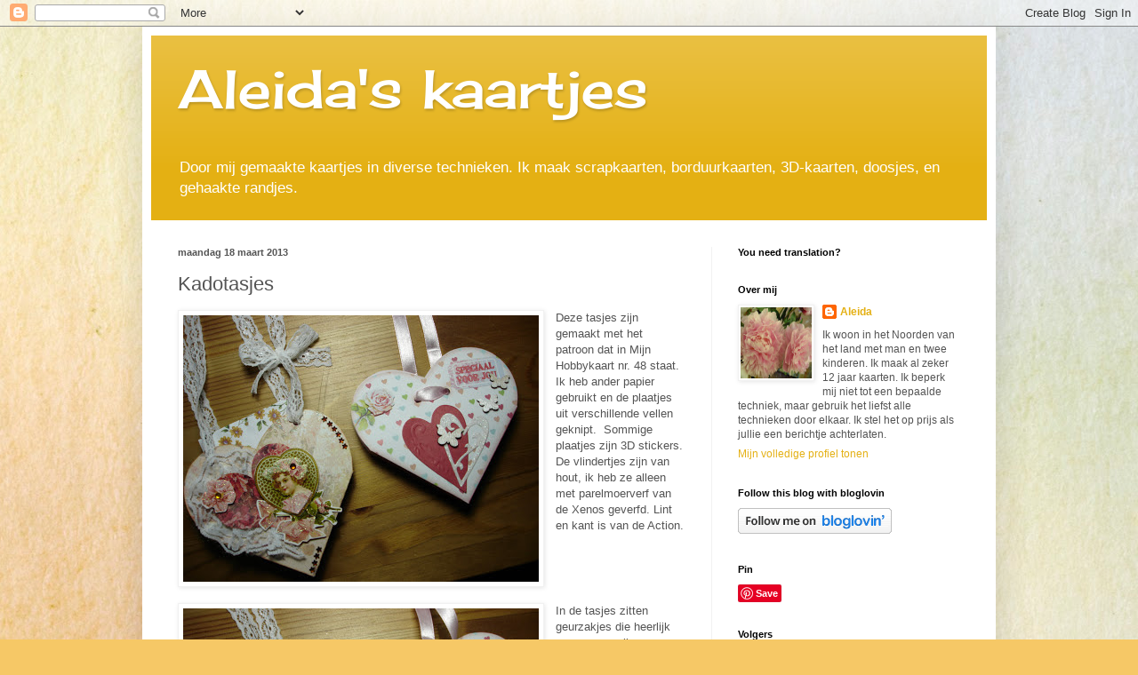

--- FILE ---
content_type: text/html; charset=UTF-8
request_url: https://aleidaskaartjes.blogspot.com/2013/03/kadotasjes.html?showComment=1363610975267
body_size: 23401
content:
<!DOCTYPE html>
<html class='v2' dir='ltr' lang='nl'>
<head>
<link href='https://www.blogger.com/static/v1/widgets/335934321-css_bundle_v2.css' rel='stylesheet' type='text/css'/>
<meta content='width=1100' name='viewport'/>
<meta content='text/html; charset=UTF-8' http-equiv='Content-Type'/>
<meta content='blogger' name='generator'/>
<link href='https://aleidaskaartjes.blogspot.com/favicon.ico' rel='icon' type='image/x-icon'/>
<link href='http://aleidaskaartjes.blogspot.com/2013/03/kadotasjes.html' rel='canonical'/>
<link rel="alternate" type="application/atom+xml" title="Aleida&#39;s kaartjes - Atom" href="https://aleidaskaartjes.blogspot.com/feeds/posts/default" />
<link rel="alternate" type="application/rss+xml" title="Aleida&#39;s kaartjes - RSS" href="https://aleidaskaartjes.blogspot.com/feeds/posts/default?alt=rss" />
<link rel="service.post" type="application/atom+xml" title="Aleida&#39;s kaartjes - Atom" href="https://www.blogger.com/feeds/3426474787876393254/posts/default" />

<link rel="alternate" type="application/atom+xml" title="Aleida&#39;s kaartjes - Atom" href="https://aleidaskaartjes.blogspot.com/feeds/7974147956553459421/comments/default" />
<!--Can't find substitution for tag [blog.ieCssRetrofitLinks]-->
<link href='https://blogger.googleusercontent.com/img/b/R29vZ2xl/AVvXsEi1W27jJtg-ITSe1jN8W1sYQB_03D8aYDQ-b8YB_smI8OkTUc7_EenWnjZ6W0nyRH7-pPoGCqyoO5k8vMLBamRxcJQH9bbZ2CusLuuhc1sqO5fVu5P3fDBtIUH_aOd6C8rbGoc1_SpWxvXz/s400/DSC07487.JPG' rel='image_src'/>
<meta content='http://aleidaskaartjes.blogspot.com/2013/03/kadotasjes.html' property='og:url'/>
<meta content='Kadotasjes' property='og:title'/>
<meta content='  Deze tasjes zijn gemaakt met het patroon dat in Mijn Hobbykaart nr. 48 staat. Ik heb ander papier gebruikt en de plaatjes uit verschillend...' property='og:description'/>
<meta content='https://blogger.googleusercontent.com/img/b/R29vZ2xl/AVvXsEi1W27jJtg-ITSe1jN8W1sYQB_03D8aYDQ-b8YB_smI8OkTUc7_EenWnjZ6W0nyRH7-pPoGCqyoO5k8vMLBamRxcJQH9bbZ2CusLuuhc1sqO5fVu5P3fDBtIUH_aOd6C8rbGoc1_SpWxvXz/w1200-h630-p-k-no-nu/DSC07487.JPG' property='og:image'/>
<title>Aleida's kaartjes: Kadotasjes</title>
<style type='text/css'>@font-face{font-family:'Cherry Cream Soda';font-style:normal;font-weight:400;font-display:swap;src:url(//fonts.gstatic.com/s/cherrycreamsoda/v21/UMBIrOxBrW6w2FFyi9paG0fdVdRciQd9A98ZD47H.woff2)format('woff2');unicode-range:U+0000-00FF,U+0131,U+0152-0153,U+02BB-02BC,U+02C6,U+02DA,U+02DC,U+0304,U+0308,U+0329,U+2000-206F,U+20AC,U+2122,U+2191,U+2193,U+2212,U+2215,U+FEFF,U+FFFD;}</style>
<style id='page-skin-1' type='text/css'><!--
/*
-----------------------------------------------
Blogger Template Style
Name:     Simple
Designer: Blogger
URL:      www.blogger.com
----------------------------------------------- */
/* Content
----------------------------------------------- */
body {
font: normal normal 12px Arial, Tahoma, Helvetica, FreeSans, sans-serif;
color: #545454;
background: #F6C866 url(//themes.googleusercontent.com/image?id=0BwVBOzw_-hbMZTMyNTdkZjMtZTI3NS00ZWVjLTk1MTQtMzQ4NmEyMmRlYTE3) no-repeat fixed top center /* Credit: nicodemos (http://www.istockphoto.com/file_closeup.php?id=4157951&platform=blogger) */;
padding: 0 40px 40px 40px;
}
html body .region-inner {
min-width: 0;
max-width: 100%;
width: auto;
}
h2 {
font-size: 22px;
}
a:link {
text-decoration:none;
color: #e4b013;
}
a:visited {
text-decoration:none;
color: #919191;
}
a:hover {
text-decoration:underline;
color: #ffe615;
}
.body-fauxcolumn-outer .fauxcolumn-inner {
background: transparent none repeat scroll top left;
_background-image: none;
}
.body-fauxcolumn-outer .cap-top {
position: absolute;
z-index: 1;
height: 400px;
width: 100%;
}
.body-fauxcolumn-outer .cap-top .cap-left {
width: 100%;
background: transparent none repeat-x scroll top left;
_background-image: none;
}
.content-outer {
-moz-box-shadow: 0 0 40px rgba(0, 0, 0, .15);
-webkit-box-shadow: 0 0 5px rgba(0, 0, 0, .15);
-goog-ms-box-shadow: 0 0 10px #333333;
box-shadow: 0 0 40px rgba(0, 0, 0, .15);
margin-bottom: 1px;
}
.content-inner {
padding: 10px 10px;
}
.content-inner {
background-color: #ffffff;
}
/* Header
----------------------------------------------- */
.header-outer {
background: #e4b013 url(https://resources.blogblog.com/blogblog/data/1kt/simple/gradients_light.png) repeat-x scroll 0 -400px;
_background-image: none;
}
.Header h1 {
font: normal normal 60px Cherry Cream Soda;
color: #ffffff;
text-shadow: 1px 2px 3px rgba(0, 0, 0, .2);
}
.Header h1 a {
color: #ffffff;
}
.Header .description {
font-size: 140%;
color: #ffffff;
}
.header-inner .Header .titlewrapper {
padding: 22px 30px;
}
.header-inner .Header .descriptionwrapper {
padding: 0 30px;
}
/* Tabs
----------------------------------------------- */
.tabs-inner .section:first-child {
border-top: 0 solid #f1f1f1;
}
.tabs-inner .section:first-child ul {
margin-top: -0;
border-top: 0 solid #f1f1f1;
border-left: 0 solid #f1f1f1;
border-right: 0 solid #f1f1f1;
}
.tabs-inner .widget ul {
background: #f8f8f8 url(https://resources.blogblog.com/blogblog/data/1kt/simple/gradients_light.png) repeat-x scroll 0 -800px;
_background-image: none;
border-bottom: 1px solid #f1f1f1;
margin-top: 0;
margin-left: -30px;
margin-right: -30px;
}
.tabs-inner .widget li a {
display: inline-block;
padding: .6em 1em;
font: normal normal 14px Arial, Tahoma, Helvetica, FreeSans, sans-serif;
color: #a0a0a0;
border-left: 1px solid #ffffff;
border-right: 1px solid #f1f1f1;
}
.tabs-inner .widget li:first-child a {
border-left: none;
}
.tabs-inner .widget li.selected a, .tabs-inner .widget li a:hover {
color: #000000;
background-color: #f1f1f1;
text-decoration: none;
}
/* Columns
----------------------------------------------- */
.main-outer {
border-top: 0 solid #f1f1f1;
}
.fauxcolumn-left-outer .fauxcolumn-inner {
border-right: 1px solid #f1f1f1;
}
.fauxcolumn-right-outer .fauxcolumn-inner {
border-left: 1px solid #f1f1f1;
}
/* Headings
----------------------------------------------- */
div.widget > h2,
div.widget h2.title {
margin: 0 0 1em 0;
font: normal bold 11px Arial, Tahoma, Helvetica, FreeSans, sans-serif;
color: #000000;
}
/* Widgets
----------------------------------------------- */
.widget .zippy {
color: #a0a0a0;
text-shadow: 2px 2px 1px rgba(0, 0, 0, .1);
}
.widget .popular-posts ul {
list-style: none;
}
/* Posts
----------------------------------------------- */
h2.date-header {
font: normal bold 11px Arial, Tahoma, Helvetica, FreeSans, sans-serif;
}
.date-header span {
background-color: rgba(82, 82, 82, 0);
color: #545454;
padding: inherit;
letter-spacing: inherit;
margin: inherit;
}
.main-inner {
padding-top: 30px;
padding-bottom: 30px;
}
.main-inner .column-center-inner {
padding: 0 15px;
}
.main-inner .column-center-inner .section {
margin: 0 15px;
}
.post {
margin: 0 0 25px 0;
}
h3.post-title, .comments h4 {
font: normal normal 22px Arial, Tahoma, Helvetica, FreeSans, sans-serif;
margin: .75em 0 0;
}
.post-body {
font-size: 110%;
line-height: 1.4;
position: relative;
}
.post-body img, .post-body .tr-caption-container, .Profile img, .Image img,
.BlogList .item-thumbnail img {
padding: 2px;
background: #ffffff;
border: 1px solid #f1f1f1;
-moz-box-shadow: 1px 1px 5px rgba(0, 0, 0, .1);
-webkit-box-shadow: 1px 1px 5px rgba(0, 0, 0, .1);
box-shadow: 1px 1px 5px rgba(0, 0, 0, .1);
}
.post-body img, .post-body .tr-caption-container {
padding: 5px;
}
.post-body .tr-caption-container {
color: #545454;
}
.post-body .tr-caption-container img {
padding: 0;
background: transparent;
border: none;
-moz-box-shadow: 0 0 0 rgba(0, 0, 0, .1);
-webkit-box-shadow: 0 0 0 rgba(0, 0, 0, .1);
box-shadow: 0 0 0 rgba(0, 0, 0, .1);
}
.post-header {
margin: 0 0 1.5em;
line-height: 1.6;
font-size: 90%;
}
.post-footer {
margin: 20px -2px 0;
padding: 5px 10px;
color: #757575;
background-color: #fbfbfb;
border-bottom: 1px solid #f1f1f1;
line-height: 1.6;
font-size: 90%;
}
#comments .comment-author {
padding-top: 1.5em;
border-top: 1px solid #f1f1f1;
background-position: 0 1.5em;
}
#comments .comment-author:first-child {
padding-top: 0;
border-top: none;
}
.avatar-image-container {
margin: .2em 0 0;
}
#comments .avatar-image-container img {
border: 1px solid #f1f1f1;
}
/* Comments
----------------------------------------------- */
.comments .comments-content .icon.blog-author {
background-repeat: no-repeat;
background-image: url([data-uri]);
}
.comments .comments-content .loadmore a {
border-top: 1px solid #a0a0a0;
border-bottom: 1px solid #a0a0a0;
}
.comments .comment-thread.inline-thread {
background-color: #fbfbfb;
}
.comments .continue {
border-top: 2px solid #a0a0a0;
}
/* Accents
---------------------------------------------- */
.section-columns td.columns-cell {
border-left: 1px solid #f1f1f1;
}
.blog-pager {
background: transparent none no-repeat scroll top center;
}
.blog-pager-older-link, .home-link,
.blog-pager-newer-link {
background-color: #ffffff;
padding: 5px;
}
.footer-outer {
border-top: 0 dashed #bbbbbb;
}
/* Mobile
----------------------------------------------- */
body.mobile  {
background-size: auto;
}
.mobile .body-fauxcolumn-outer {
background: transparent none repeat scroll top left;
}
.mobile .body-fauxcolumn-outer .cap-top {
background-size: 100% auto;
}
.mobile .content-outer {
-webkit-box-shadow: 0 0 3px rgba(0, 0, 0, .15);
box-shadow: 0 0 3px rgba(0, 0, 0, .15);
}
.mobile .tabs-inner .widget ul {
margin-left: 0;
margin-right: 0;
}
.mobile .post {
margin: 0;
}
.mobile .main-inner .column-center-inner .section {
margin: 0;
}
.mobile .date-header span {
padding: 0.1em 10px;
margin: 0 -10px;
}
.mobile h3.post-title {
margin: 0;
}
.mobile .blog-pager {
background: transparent none no-repeat scroll top center;
}
.mobile .footer-outer {
border-top: none;
}
.mobile .main-inner, .mobile .footer-inner {
background-color: #ffffff;
}
.mobile-index-contents {
color: #545454;
}
.mobile-link-button {
background-color: #e4b013;
}
.mobile-link-button a:link, .mobile-link-button a:visited {
color: #ffffff;
}
.mobile .tabs-inner .section:first-child {
border-top: none;
}
.mobile .tabs-inner .PageList .widget-content {
background-color: #f1f1f1;
color: #000000;
border-top: 1px solid #f1f1f1;
border-bottom: 1px solid #f1f1f1;
}
.mobile .tabs-inner .PageList .widget-content .pagelist-arrow {
border-left: 1px solid #f1f1f1;
}

--></style>
<style id='template-skin-1' type='text/css'><!--
body {
min-width: 960px;
}
.content-outer, .content-fauxcolumn-outer, .region-inner {
min-width: 960px;
max-width: 960px;
_width: 960px;
}
.main-inner .columns {
padding-left: 0;
padding-right: 310px;
}
.main-inner .fauxcolumn-center-outer {
left: 0;
right: 310px;
/* IE6 does not respect left and right together */
_width: expression(this.parentNode.offsetWidth -
parseInt("0") -
parseInt("310px") + 'px');
}
.main-inner .fauxcolumn-left-outer {
width: 0;
}
.main-inner .fauxcolumn-right-outer {
width: 310px;
}
.main-inner .column-left-outer {
width: 0;
right: 100%;
margin-left: -0;
}
.main-inner .column-right-outer {
width: 310px;
margin-right: -310px;
}
#layout {
min-width: 0;
}
#layout .content-outer {
min-width: 0;
width: 800px;
}
#layout .region-inner {
min-width: 0;
width: auto;
}
body#layout div.add_widget {
padding: 8px;
}
body#layout div.add_widget a {
margin-left: 32px;
}
--></style>
<style>
    body {background-image:url(\/\/themes.googleusercontent.com\/image?id=0BwVBOzw_-hbMZTMyNTdkZjMtZTI3NS00ZWVjLTk1MTQtMzQ4NmEyMmRlYTE3);}
    
@media (max-width: 200px) { body {background-image:url(\/\/themes.googleusercontent.com\/image?id=0BwVBOzw_-hbMZTMyNTdkZjMtZTI3NS00ZWVjLTk1MTQtMzQ4NmEyMmRlYTE3&options=w200);}}
@media (max-width: 400px) and (min-width: 201px) { body {background-image:url(\/\/themes.googleusercontent.com\/image?id=0BwVBOzw_-hbMZTMyNTdkZjMtZTI3NS00ZWVjLTk1MTQtMzQ4NmEyMmRlYTE3&options=w400);}}
@media (max-width: 800px) and (min-width: 401px) { body {background-image:url(\/\/themes.googleusercontent.com\/image?id=0BwVBOzw_-hbMZTMyNTdkZjMtZTI3NS00ZWVjLTk1MTQtMzQ4NmEyMmRlYTE3&options=w800);}}
@media (max-width: 1200px) and (min-width: 801px) { body {background-image:url(\/\/themes.googleusercontent.com\/image?id=0BwVBOzw_-hbMZTMyNTdkZjMtZTI3NS00ZWVjLTk1MTQtMzQ4NmEyMmRlYTE3&options=w1200);}}
/* Last tag covers anything over one higher than the previous max-size cap. */
@media (min-width: 1201px) { body {background-image:url(\/\/themes.googleusercontent.com\/image?id=0BwVBOzw_-hbMZTMyNTdkZjMtZTI3NS00ZWVjLTk1MTQtMzQ4NmEyMmRlYTE3&options=w1600);}}
  </style>
<link href='https://www.blogger.com/dyn-css/authorization.css?targetBlogID=3426474787876393254&amp;zx=05e2eb7d-b3ab-465e-ae30-117c79001368' media='none' onload='if(media!=&#39;all&#39;)media=&#39;all&#39;' rel='stylesheet'/><noscript><link href='https://www.blogger.com/dyn-css/authorization.css?targetBlogID=3426474787876393254&amp;zx=05e2eb7d-b3ab-465e-ae30-117c79001368' rel='stylesheet'/></noscript>
<meta name='google-adsense-platform-account' content='ca-host-pub-1556223355139109'/>
<meta name='google-adsense-platform-domain' content='blogspot.com'/>

</head>
<body class='loading variant-bold'>
<div class='navbar section' id='navbar' name='Navbar'><div class='widget Navbar' data-version='1' id='Navbar1'><script type="text/javascript">
    function setAttributeOnload(object, attribute, val) {
      if(window.addEventListener) {
        window.addEventListener('load',
          function(){ object[attribute] = val; }, false);
      } else {
        window.attachEvent('onload', function(){ object[attribute] = val; });
      }
    }
  </script>
<div id="navbar-iframe-container"></div>
<script type="text/javascript" src="https://apis.google.com/js/platform.js"></script>
<script type="text/javascript">
      gapi.load("gapi.iframes:gapi.iframes.style.bubble", function() {
        if (gapi.iframes && gapi.iframes.getContext) {
          gapi.iframes.getContext().openChild({
              url: 'https://www.blogger.com/navbar/3426474787876393254?po\x3d7974147956553459421\x26origin\x3dhttps://aleidaskaartjes.blogspot.com',
              where: document.getElementById("navbar-iframe-container"),
              id: "navbar-iframe"
          });
        }
      });
    </script><script type="text/javascript">
(function() {
var script = document.createElement('script');
script.type = 'text/javascript';
script.src = '//pagead2.googlesyndication.com/pagead/js/google_top_exp.js';
var head = document.getElementsByTagName('head')[0];
if (head) {
head.appendChild(script);
}})();
</script>
</div></div>
<div class='body-fauxcolumns'>
<div class='fauxcolumn-outer body-fauxcolumn-outer'>
<div class='cap-top'>
<div class='cap-left'></div>
<div class='cap-right'></div>
</div>
<div class='fauxborder-left'>
<div class='fauxborder-right'></div>
<div class='fauxcolumn-inner'>
</div>
</div>
<div class='cap-bottom'>
<div class='cap-left'></div>
<div class='cap-right'></div>
</div>
</div>
</div>
<div class='content'>
<div class='content-fauxcolumns'>
<div class='fauxcolumn-outer content-fauxcolumn-outer'>
<div class='cap-top'>
<div class='cap-left'></div>
<div class='cap-right'></div>
</div>
<div class='fauxborder-left'>
<div class='fauxborder-right'></div>
<div class='fauxcolumn-inner'>
</div>
</div>
<div class='cap-bottom'>
<div class='cap-left'></div>
<div class='cap-right'></div>
</div>
</div>
</div>
<div class='content-outer'>
<div class='content-cap-top cap-top'>
<div class='cap-left'></div>
<div class='cap-right'></div>
</div>
<div class='fauxborder-left content-fauxborder-left'>
<div class='fauxborder-right content-fauxborder-right'></div>
<div class='content-inner'>
<header>
<div class='header-outer'>
<div class='header-cap-top cap-top'>
<div class='cap-left'></div>
<div class='cap-right'></div>
</div>
<div class='fauxborder-left header-fauxborder-left'>
<div class='fauxborder-right header-fauxborder-right'></div>
<div class='region-inner header-inner'>
<div class='header section' id='header' name='Koptekst'><div class='widget Header' data-version='1' id='Header1'>
<div id='header-inner'>
<div class='titlewrapper'>
<h1 class='title'>
<a href='https://aleidaskaartjes.blogspot.com/'>
Aleida's kaartjes
</a>
</h1>
</div>
<div class='descriptionwrapper'>
<p class='description'><span>Door mij gemaakte kaartjes in diverse technieken. Ik maak scrapkaarten, borduurkaarten, 3D-kaarten, doosjes, en gehaakte randjes.</span></p>
</div>
</div>
</div></div>
</div>
</div>
<div class='header-cap-bottom cap-bottom'>
<div class='cap-left'></div>
<div class='cap-right'></div>
</div>
</div>
</header>
<div class='tabs-outer'>
<div class='tabs-cap-top cap-top'>
<div class='cap-left'></div>
<div class='cap-right'></div>
</div>
<div class='fauxborder-left tabs-fauxborder-left'>
<div class='fauxborder-right tabs-fauxborder-right'></div>
<div class='region-inner tabs-inner'>
<div class='tabs no-items section' id='crosscol' name='Alle kolommen'></div>
<div class='tabs no-items section' id='crosscol-overflow' name='Cross-Column 2'></div>
</div>
</div>
<div class='tabs-cap-bottom cap-bottom'>
<div class='cap-left'></div>
<div class='cap-right'></div>
</div>
</div>
<div class='main-outer'>
<div class='main-cap-top cap-top'>
<div class='cap-left'></div>
<div class='cap-right'></div>
</div>
<div class='fauxborder-left main-fauxborder-left'>
<div class='fauxborder-right main-fauxborder-right'></div>
<div class='region-inner main-inner'>
<div class='columns fauxcolumns'>
<div class='fauxcolumn-outer fauxcolumn-center-outer'>
<div class='cap-top'>
<div class='cap-left'></div>
<div class='cap-right'></div>
</div>
<div class='fauxborder-left'>
<div class='fauxborder-right'></div>
<div class='fauxcolumn-inner'>
</div>
</div>
<div class='cap-bottom'>
<div class='cap-left'></div>
<div class='cap-right'></div>
</div>
</div>
<div class='fauxcolumn-outer fauxcolumn-left-outer'>
<div class='cap-top'>
<div class='cap-left'></div>
<div class='cap-right'></div>
</div>
<div class='fauxborder-left'>
<div class='fauxborder-right'></div>
<div class='fauxcolumn-inner'>
</div>
</div>
<div class='cap-bottom'>
<div class='cap-left'></div>
<div class='cap-right'></div>
</div>
</div>
<div class='fauxcolumn-outer fauxcolumn-right-outer'>
<div class='cap-top'>
<div class='cap-left'></div>
<div class='cap-right'></div>
</div>
<div class='fauxborder-left'>
<div class='fauxborder-right'></div>
<div class='fauxcolumn-inner'>
</div>
</div>
<div class='cap-bottom'>
<div class='cap-left'></div>
<div class='cap-right'></div>
</div>
</div>
<!-- corrects IE6 width calculation -->
<div class='columns-inner'>
<div class='column-center-outer'>
<div class='column-center-inner'>
<div class='main section' id='main' name='Algemeen'><div class='widget Blog' data-version='1' id='Blog1'>
<div class='blog-posts hfeed'>

          <div class="date-outer">
        
<h2 class='date-header'><span>maandag 18 maart 2013</span></h2>

          <div class="date-posts">
        
<div class='post-outer'>
<div class='post hentry uncustomized-post-template' itemprop='blogPost' itemscope='itemscope' itemtype='http://schema.org/BlogPosting'>
<meta content='https://blogger.googleusercontent.com/img/b/R29vZ2xl/AVvXsEi1W27jJtg-ITSe1jN8W1sYQB_03D8aYDQ-b8YB_smI8OkTUc7_EenWnjZ6W0nyRH7-pPoGCqyoO5k8vMLBamRxcJQH9bbZ2CusLuuhc1sqO5fVu5P3fDBtIUH_aOd6C8rbGoc1_SpWxvXz/s400/DSC07487.JPG' itemprop='image_url'/>
<meta content='3426474787876393254' itemprop='blogId'/>
<meta content='7974147956553459421' itemprop='postId'/>
<a name='7974147956553459421'></a>
<h3 class='post-title entry-title' itemprop='name'>
Kadotasjes
</h3>
<div class='post-header'>
<div class='post-header-line-1'></div>
</div>
<div class='post-body entry-content' id='post-body-7974147956553459421' itemprop='description articleBody'>
<div class="separator" style="clear: both; text-align: center;">
<a href="https://blogger.googleusercontent.com/img/b/R29vZ2xl/AVvXsEi1W27jJtg-ITSe1jN8W1sYQB_03D8aYDQ-b8YB_smI8OkTUc7_EenWnjZ6W0nyRH7-pPoGCqyoO5k8vMLBamRxcJQH9bbZ2CusLuuhc1sqO5fVu5P3fDBtIUH_aOd6C8rbGoc1_SpWxvXz/s1600/DSC07487.JPG" imageanchor="1" style="clear: left; float: left; margin-bottom: 1em; margin-right: 1em;"><img border="0" height="300" src="https://blogger.googleusercontent.com/img/b/R29vZ2xl/AVvXsEi1W27jJtg-ITSe1jN8W1sYQB_03D8aYDQ-b8YB_smI8OkTUc7_EenWnjZ6W0nyRH7-pPoGCqyoO5k8vMLBamRxcJQH9bbZ2CusLuuhc1sqO5fVu5P3fDBtIUH_aOd6C8rbGoc1_SpWxvXz/s400/DSC07487.JPG" width="400" /></a></div>
Deze tasjes zijn gemaakt met het patroon dat in Mijn Hobbykaart nr. 48 staat. Ik heb ander papier gebruikt en de plaatjes uit verschillende vellen geknipt.&nbsp; Sommige plaatjes zijn 3D stickers. De vlindertjes zijn van hout, ik heb ze alleen met parelmoerverf van de Xenos geverfd. Lint en kant is van de Action.<br />
<div class="separator" style="clear: both; text-align: center;">
<a href="https://blogger.googleusercontent.com/img/b/R29vZ2xl/AVvXsEgfTe1VRpHBU_loZyVZTLPHqdGdFrswS62qdACBBwI-zhs0Frxisir1g2cjcTHC0nZSeokrJm9GnumoD3mAIay7zIEPdv9FMUoVKBxk__QFOVFlQqdLaMCFOTJ6FYsoXfmqW9YfVnaQSe_q/s1600/DSC07488.JPG" imageanchor="1" style="clear: left; float: left; margin-bottom: 1em; margin-right: 1em;"><img border="0" height="300" src="https://blogger.googleusercontent.com/img/b/R29vZ2xl/AVvXsEgfTe1VRpHBU_loZyVZTLPHqdGdFrswS62qdACBBwI-zhs0Frxisir1g2cjcTHC0nZSeokrJm9GnumoD3mAIay7zIEPdv9FMUoVKBxk__QFOVFlQqdLaMCFOTJ6FYsoXfmqW9YfVnaQSe_q/s400/DSC07488.JPG" width="400" /></a></div>
In de tasjes zitten geurzakjes die heerlijk naar rozen ruiken.<br />
<br />
groetjes,
<div style='clear: both;'></div>
</div>
<div class='post-footer'>
<div class='post-footer-line post-footer-line-1'>
<span class='post-author vcard'>
Gepost door
<span class='fn' itemprop='author' itemscope='itemscope' itemtype='http://schema.org/Person'>
<meta content='https://www.blogger.com/profile/14879900359124975066' itemprop='url'/>
<a class='g-profile' href='https://www.blogger.com/profile/14879900359124975066' rel='author' title='author profile'>
<span itemprop='name'>Aleida</span>
</a>
</span>
</span>
<span class='post-timestamp'>
op
<meta content='http://aleidaskaartjes.blogspot.com/2013/03/kadotasjes.html' itemprop='url'/>
<a class='timestamp-link' href='https://aleidaskaartjes.blogspot.com/2013/03/kadotasjes.html' rel='bookmark' title='permanent link'><abbr class='published' itemprop='datePublished' title='2013-03-18T07:00:00+01:00'>07:00</abbr></a>
</span>
<span class='post-comment-link'>
</span>
<span class='post-icons'>
<span class='item-control blog-admin pid-1596713321'>
<a href='https://www.blogger.com/post-edit.g?blogID=3426474787876393254&postID=7974147956553459421&from=pencil' title='Post bewerken'>
<img alt='' class='icon-action' height='18' src='https://resources.blogblog.com/img/icon18_edit_allbkg.gif' width='18'/>
</a>
</span>
</span>
<div class='post-share-buttons goog-inline-block'>
</div>
</div>
<div class='post-footer-line post-footer-line-2'>
<span class='post-labels'>
</span>
</div>
<div class='post-footer-line post-footer-line-3'>
<span class='post-location'>
</span>
</div>
</div>
</div>
<div class='comments' id='comments'>
<a name='comments'></a>
<h4>16 opmerkingen:</h4>
<div id='Blog1_comments-block-wrapper'>
<dl class='avatar-comment-indent' id='comments-block'>
<dt class='comment-author ' id='c855841774985374142'>
<a name='c855841774985374142'></a>
<div class="avatar-image-container vcard"><span dir="ltr"><a href="https://www.blogger.com/profile/09600455410560605138" target="" rel="nofollow" onclick="" class="avatar-hovercard" id="av-855841774985374142-09600455410560605138"><img src="https://resources.blogblog.com/img/blank.gif" width="35" height="35" class="delayLoad" style="display: none;" longdesc="//blogger.googleusercontent.com/img/b/R29vZ2xl/AVvXsEgus_dekgia4FBdgwxBwfIH8qqEv2f-HoBmF5vFlxca4YAEfu3Fexs3N40JHqKntCBbva8CdmumTbEIURz5V_6fq41CV7zN_MdjAHMZwcBKccCax1X3RgNBIQ1uyZKrv4E/s45-c/*" alt="" title="CARDS BY JOL AND ART BY JOL">

<noscript><img src="//blogger.googleusercontent.com/img/b/R29vZ2xl/AVvXsEgus_dekgia4FBdgwxBwfIH8qqEv2f-HoBmF5vFlxca4YAEfu3Fexs3N40JHqKntCBbva8CdmumTbEIURz5V_6fq41CV7zN_MdjAHMZwcBKccCax1X3RgNBIQ1uyZKrv4E/s45-c/*" width="35" height="35" class="photo" alt=""></noscript></a></span></div>
<a href='https://www.blogger.com/profile/09600455410560605138' rel='nofollow'>CARDS BY JOL AND ART BY JOL</a>
zei
</dt>
<dd class='comment-body' id='Blog1_cmt-855841774985374142'>
<p>
mooie tasjes, leuk zo in de hartjes vorm.<br /><br />groetjes jolande
</p>
</dd>
<dd class='comment-footer'>
<span class='comment-timestamp'>
<a href='https://aleidaskaartjes.blogspot.com/2013/03/kadotasjes.html?showComment=1363587978689#c855841774985374142' title='comment permalink'>
18 maart 2013 om 07:26
</a>
<span class='item-control blog-admin pid-1876385243'>
<a class='comment-delete' href='https://www.blogger.com/comment/delete/3426474787876393254/855841774985374142' title='Reactie verwijderen'>
<img src='https://resources.blogblog.com/img/icon_delete13.gif'/>
</a>
</span>
</span>
</dd>
<dt class='comment-author ' id='c5957226746715999000'>
<a name='c5957226746715999000'></a>
<div class="avatar-image-container vcard"><span dir="ltr"><a href="https://www.blogger.com/profile/13356708889772328318" target="" rel="nofollow" onclick="" class="avatar-hovercard" id="av-5957226746715999000-13356708889772328318"><img src="https://resources.blogblog.com/img/blank.gif" width="35" height="35" class="delayLoad" style="display: none;" longdesc="//4.bp.blogspot.com/-_Wfx4u-aeSs/Y4pGpprVttI/AAAAAAAA2Co/yc3SpqIKPo8mLttESUbVYW2QgqdIK4B2ACK4BGAYYCw/s35/IMG_20220920_103254_optimized%252520%25281%2529.jpg" alt="" title="Ans Gilbert ">

<noscript><img src="//4.bp.blogspot.com/-_Wfx4u-aeSs/Y4pGpprVttI/AAAAAAAA2Co/yc3SpqIKPo8mLttESUbVYW2QgqdIK4B2ACK4BGAYYCw/s35/IMG_20220920_103254_optimized%252520%25281%2529.jpg" width="35" height="35" class="photo" alt=""></noscript></a></span></div>
<a href='https://www.blogger.com/profile/13356708889772328318' rel='nofollow'>Ans Gilbert </a>
zei
</dt>
<dd class='comment-body' id='Blog1_cmt-5957226746715999000'>
<p>
Hoi Aleida,<br /><br />Oooh wat mooi, leuke tasjes, mooie afwerking en natuurlijk fijn dat ze zo lekker ruiken..liefs van Ans
</p>
</dd>
<dd class='comment-footer'>
<span class='comment-timestamp'>
<a href='https://aleidaskaartjes.blogspot.com/2013/03/kadotasjes.html?showComment=1363593215407#c5957226746715999000' title='comment permalink'>
18 maart 2013 om 08:53
</a>
<span class='item-control blog-admin pid-1529164491'>
<a class='comment-delete' href='https://www.blogger.com/comment/delete/3426474787876393254/5957226746715999000' title='Reactie verwijderen'>
<img src='https://resources.blogblog.com/img/icon_delete13.gif'/>
</a>
</span>
</span>
</dd>
<dt class='comment-author ' id='c265093987343952335'>
<a name='c265093987343952335'></a>
<div class="avatar-image-container vcard"><span dir="ltr"><a href="https://www.blogger.com/profile/06700587435444413402" target="" rel="nofollow" onclick="" class="avatar-hovercard" id="av-265093987343952335-06700587435444413402"><img src="https://resources.blogblog.com/img/blank.gif" width="35" height="35" class="delayLoad" style="display: none;" longdesc="//blogger.googleusercontent.com/img/b/R29vZ2xl/AVvXsEiXVogThzih8kAo41BFTJ9OIqi_kbaJL6wy0rNpfiqcaK15PpSgQORCG1AlOSiAWQSHU1n9Gxvl_6oXXL5yKurpghAbFIh4tAtWKIrokfnJMnNgvisE4_cHb9uFIH5rwA/s45-c/Elly.JPG" alt="" title="Elly">

<noscript><img src="//blogger.googleusercontent.com/img/b/R29vZ2xl/AVvXsEiXVogThzih8kAo41BFTJ9OIqi_kbaJL6wy0rNpfiqcaK15PpSgQORCG1AlOSiAWQSHU1n9Gxvl_6oXXL5yKurpghAbFIh4tAtWKIrokfnJMnNgvisE4_cHb9uFIH5rwA/s45-c/Elly.JPG" width="35" height="35" class="photo" alt=""></noscript></a></span></div>
<a href='https://www.blogger.com/profile/06700587435444413402' rel='nofollow'>Elly</a>
zei
</dt>
<dd class='comment-body' id='Blog1_cmt-265093987343952335'>
<p>
Heel erg mooi, leuk om ze hartvormig te maken en het geurtje maakt het helemaal af!<br /><br />Groetjes Elly 
</p>
</dd>
<dd class='comment-footer'>
<span class='comment-timestamp'>
<a href='https://aleidaskaartjes.blogspot.com/2013/03/kadotasjes.html?showComment=1363595915511#c265093987343952335' title='comment permalink'>
18 maart 2013 om 09:38
</a>
<span class='item-control blog-admin pid-645958176'>
<a class='comment-delete' href='https://www.blogger.com/comment/delete/3426474787876393254/265093987343952335' title='Reactie verwijderen'>
<img src='https://resources.blogblog.com/img/icon_delete13.gif'/>
</a>
</span>
</span>
</dd>
<dt class='comment-author ' id='c4616441547752740066'>
<a name='c4616441547752740066'></a>
<div class="avatar-image-container vcard"><span dir="ltr"><a href="https://www.blogger.com/profile/12823743041413802922" target="" rel="nofollow" onclick="" class="avatar-hovercard" id="av-4616441547752740066-12823743041413802922"><img src="https://resources.blogblog.com/img/blank.gif" width="35" height="35" class="delayLoad" style="display: none;" longdesc="//3.bp.blogspot.com/-DrqRjbYO0kg/ZQrVsGwKXEI/AAAAAAAAYwo/gVULUzqzvg8TCYq_HntMHM1E8OksMCvOQCK4BGAYYCw/s35/IMG_20230920_131243.jpg" alt="" title="Marjan ">

<noscript><img src="//3.bp.blogspot.com/-DrqRjbYO0kg/ZQrVsGwKXEI/AAAAAAAAYwo/gVULUzqzvg8TCYq_HntMHM1E8OksMCvOQCK4BGAYYCw/s35/IMG_20230920_131243.jpg" width="35" height="35" class="photo" alt=""></noscript></a></span></div>
<a href='https://www.blogger.com/profile/12823743041413802922' rel='nofollow'>Marjan </a>
zei
</dt>
<dd class='comment-body' id='Blog1_cmt-4616441547752740066'>
<p>
Mooi zijn ze geworden, zeg! Leuk als cadeautje, denk ik.
</p>
</dd>
<dd class='comment-footer'>
<span class='comment-timestamp'>
<a href='https://aleidaskaartjes.blogspot.com/2013/03/kadotasjes.html?showComment=1363596496592#c4616441547752740066' title='comment permalink'>
18 maart 2013 om 09:48
</a>
<span class='item-control blog-admin pid-784306590'>
<a class='comment-delete' href='https://www.blogger.com/comment/delete/3426474787876393254/4616441547752740066' title='Reactie verwijderen'>
<img src='https://resources.blogblog.com/img/icon_delete13.gif'/>
</a>
</span>
</span>
</dd>
<dt class='comment-author ' id='c4903967544970847643'>
<a name='c4903967544970847643'></a>
<div class="avatar-image-container vcard"><span dir="ltr"><a href="https://www.blogger.com/profile/03731216947538447226" target="" rel="nofollow" onclick="" class="avatar-hovercard" id="av-4903967544970847643-03731216947538447226"><img src="https://resources.blogblog.com/img/blank.gif" width="35" height="35" class="delayLoad" style="display: none;" longdesc="//blogger.googleusercontent.com/img/b/R29vZ2xl/AVvXsEga3f5XSQK6PZFbhp5HiWy79TWOWYA57pnO4DQQsV3pzBG93NLSUz25oJZ_PwG5rMuaMDlJ60JpocCsgoF4UiFBQrersuavX2OIHElsMydnAq9gHgyCK4n10dzv5okbjew/s45-c/19+b.png" alt="" title="Inger Harding ">

<noscript><img src="//blogger.googleusercontent.com/img/b/R29vZ2xl/AVvXsEga3f5XSQK6PZFbhp5HiWy79TWOWYA57pnO4DQQsV3pzBG93NLSUz25oJZ_PwG5rMuaMDlJ60JpocCsgoF4UiFBQrersuavX2OIHElsMydnAq9gHgyCK4n10dzv5okbjew/s45-c/19+b.png" width="35" height="35" class="photo" alt=""></noscript></a></span></div>
<a href='https://www.blogger.com/profile/03731216947538447226' rel='nofollow'>Inger Harding </a>
zei
</dt>
<dd class='comment-body' id='Blog1_cmt-4903967544970847643'>
<p>
Wowww these are all gorgeous!!!<br />Lovely work!<br />Have a nice day :)<br /><br />&#9829; Inger<br /><br />
</p>
</dd>
<dd class='comment-footer'>
<span class='comment-timestamp'>
<a href='https://aleidaskaartjes.blogspot.com/2013/03/kadotasjes.html?showComment=1363596749246#c4903967544970847643' title='comment permalink'>
18 maart 2013 om 09:52
</a>
<span class='item-control blog-admin pid-567608587'>
<a class='comment-delete' href='https://www.blogger.com/comment/delete/3426474787876393254/4903967544970847643' title='Reactie verwijderen'>
<img src='https://resources.blogblog.com/img/icon_delete13.gif'/>
</a>
</span>
</span>
</dd>
<dt class='comment-author ' id='c2990173624796469643'>
<a name='c2990173624796469643'></a>
<div class="avatar-image-container vcard"><span dir="ltr"><a href="https://www.blogger.com/profile/08297711574304125892" target="" rel="nofollow" onclick="" class="avatar-hovercard" id="av-2990173624796469643-08297711574304125892"><img src="https://resources.blogblog.com/img/blank.gif" width="35" height="35" class="delayLoad" style="display: none;" longdesc="//blogger.googleusercontent.com/img/b/R29vZ2xl/AVvXsEgsMhW8z2uYaFGF1CAUePsUlCiNEONwNVRZn31oZi85Jy7jad0EsGm1ccWJqgh0nWOnkzNFy5qLldOzp6lRNS3znme9IxkyDrjkIYckC-K4GbZTfhn8VHJFzrkmZp2B0Q/s45-c/*" alt="" title="corryskaart">

<noscript><img src="//blogger.googleusercontent.com/img/b/R29vZ2xl/AVvXsEgsMhW8z2uYaFGF1CAUePsUlCiNEONwNVRZn31oZi85Jy7jad0EsGm1ccWJqgh0nWOnkzNFy5qLldOzp6lRNS3znme9IxkyDrjkIYckC-K4GbZTfhn8VHJFzrkmZp2B0Q/s45-c/*" width="35" height="35" class="photo" alt=""></noscript></a></span></div>
<a href='https://www.blogger.com/profile/08297711574304125892' rel='nofollow'>corryskaart</a>
zei
</dt>
<dd class='comment-body' id='Blog1_cmt-2990173624796469643'>
<p>
Hoi aleida<br />Wat een prachtige tasjes en zo leuk in die romantische vintage,geweldig!!!!<br />Groetjes van corry
</p>
</dd>
<dd class='comment-footer'>
<span class='comment-timestamp'>
<a href='https://aleidaskaartjes.blogspot.com/2013/03/kadotasjes.html?showComment=1363597664693#c2990173624796469643' title='comment permalink'>
18 maart 2013 om 10:07
</a>
<span class='item-control blog-admin pid-836421779'>
<a class='comment-delete' href='https://www.blogger.com/comment/delete/3426474787876393254/2990173624796469643' title='Reactie verwijderen'>
<img src='https://resources.blogblog.com/img/icon_delete13.gif'/>
</a>
</span>
</span>
</dd>
<dt class='comment-author ' id='c3794882533195052404'>
<a name='c3794882533195052404'></a>
<div class="avatar-image-container vcard"><span dir="ltr"><a href="https://www.blogger.com/profile/08480135343487741194" target="" rel="nofollow" onclick="" class="avatar-hovercard" id="av-3794882533195052404-08480135343487741194"><img src="https://resources.blogblog.com/img/blank.gif" width="35" height="35" class="delayLoad" style="display: none;" longdesc="//blogger.googleusercontent.com/img/b/R29vZ2xl/AVvXsEhzpQYOIvvz0Ydigab74V2zzj1Ju0qHv8No_oNcImb3MsU_Z2pGXDRJPsFu1REu95wvc9a4_xxp7o6B9hNaTbx8UcgFpgstDo8uMU1OwA1WB4SYn65PERYeazQfZw7MwA/s45-c/E.jpg" alt="" title="Erica &hearts;">

<noscript><img src="//blogger.googleusercontent.com/img/b/R29vZ2xl/AVvXsEhzpQYOIvvz0Ydigab74V2zzj1Ju0qHv8No_oNcImb3MsU_Z2pGXDRJPsFu1REu95wvc9a4_xxp7o6B9hNaTbx8UcgFpgstDo8uMU1OwA1WB4SYn65PERYeazQfZw7MwA/s45-c/E.jpg" width="35" height="35" class="photo" alt=""></noscript></a></span></div>
<a href='https://www.blogger.com/profile/08480135343487741194' rel='nofollow'>Erica &#9829;</a>
zei
</dt>
<dd class='comment-body' id='Blog1_cmt-3794882533195052404'>
<p>
Wat zien je &#9829;-en tasjes er mooi uit<br />zeg, echt super leuk &#9786;<br /><br />Fijne nieuwe (knutsel) week,<br />lieve grtjsss Erica &#164;<br />heidebloempjuh.blogspot.nl
</p>
</dd>
<dd class='comment-footer'>
<span class='comment-timestamp'>
<a href='https://aleidaskaartjes.blogspot.com/2013/03/kadotasjes.html?showComment=1363598752957#c3794882533195052404' title='comment permalink'>
18 maart 2013 om 10:25
</a>
<span class='item-control blog-admin pid-1917176241'>
<a class='comment-delete' href='https://www.blogger.com/comment/delete/3426474787876393254/3794882533195052404' title='Reactie verwijderen'>
<img src='https://resources.blogblog.com/img/icon_delete13.gif'/>
</a>
</span>
</span>
</dd>
<dt class='comment-author ' id='c1946066301514738920'>
<a name='c1946066301514738920'></a>
<div class="avatar-image-container vcard"><span dir="ltr"><a href="https://www.blogger.com/profile/02362553466556019288" target="" rel="nofollow" onclick="" class="avatar-hovercard" id="av-1946066301514738920-02362553466556019288"><img src="https://resources.blogblog.com/img/blank.gif" width="35" height="35" class="delayLoad" style="display: none;" longdesc="//blogger.googleusercontent.com/img/b/R29vZ2xl/AVvXsEg2QQmiUfRdV76moXMSEar1i4pHVjpS5BxHg6kvEEDcLKH75204OeXy6irJYzMjeC5ZOPOEVLYpt50c6E2EnnnO0gJ9YFCYheIhx7Aa4OOXK_z9OS2z75cSkzdv9Agciw/s45-c/28+%282%29.jpg" alt="" title="Bea">

<noscript><img src="//blogger.googleusercontent.com/img/b/R29vZ2xl/AVvXsEg2QQmiUfRdV76moXMSEar1i4pHVjpS5BxHg6kvEEDcLKH75204OeXy6irJYzMjeC5ZOPOEVLYpt50c6E2EnnnO0gJ9YFCYheIhx7Aa4OOXK_z9OS2z75cSkzdv9Agciw/s45-c/28+%282%29.jpg" width="35" height="35" class="photo" alt=""></noscript></a></span></div>
<a href='https://www.blogger.com/profile/02362553466556019288' rel='nofollow'>Bea</a>
zei
</dt>
<dd class='comment-body' id='Blog1_cmt-1946066301514738920'>
<p>
Wat leuke geurtasjes Aleida, mooie kleurtjes en plaatjes.....<br /><br />groetjes Bea. 
</p>
</dd>
<dd class='comment-footer'>
<span class='comment-timestamp'>
<a href='https://aleidaskaartjes.blogspot.com/2013/03/kadotasjes.html?showComment=1363600304212#c1946066301514738920' title='comment permalink'>
18 maart 2013 om 10:51
</a>
<span class='item-control blog-admin pid-487655762'>
<a class='comment-delete' href='https://www.blogger.com/comment/delete/3426474787876393254/1946066301514738920' title='Reactie verwijderen'>
<img src='https://resources.blogblog.com/img/icon_delete13.gif'/>
</a>
</span>
</span>
</dd>
<dt class='comment-author ' id='c4349261828709332523'>
<a name='c4349261828709332523'></a>
<div class="avatar-image-container vcard"><span dir="ltr"><a href="https://www.blogger.com/profile/08892712155072906279" target="" rel="nofollow" onclick="" class="avatar-hovercard" id="av-4349261828709332523-08892712155072906279"><img src="https://resources.blogblog.com/img/blank.gif" width="35" height="35" class="delayLoad" style="display: none;" longdesc="//blogger.googleusercontent.com/img/b/R29vZ2xl/AVvXsEi-y-J45BW3Q_7rOIeaKHKeqLsj3Z6HujAo9H-q9rtH4yTstfGnAPMT_wCz87KX990j8QG03YDqwS3Zpkdrby67lDuAtEAg8BI288IoZhYH2jmkqwbAt3eKd4Y3pvmJr7g/s45-c/vierkant+groot.jpg" alt="" title="Rosina">

<noscript><img src="//blogger.googleusercontent.com/img/b/R29vZ2xl/AVvXsEi-y-J45BW3Q_7rOIeaKHKeqLsj3Z6HujAo9H-q9rtH4yTstfGnAPMT_wCz87KX990j8QG03YDqwS3Zpkdrby67lDuAtEAg8BI288IoZhYH2jmkqwbAt3eKd4Y3pvmJr7g/s45-c/vierkant+groot.jpg" width="35" height="35" class="photo" alt=""></noscript></a></span></div>
<a href='https://www.blogger.com/profile/08892712155072906279' rel='nofollow'>Rosina</a>
zei
</dt>
<dd class='comment-body' id='Blog1_cmt-4349261828709332523'>
<p>
Wat een leuke geurtasjes heb je gemaakt Aleida...het is precies of ik ze hier kan ruiken Hahaha....<br />heel leuk gedaan.....<br />groetjes Rosina
</p>
</dd>
<dd class='comment-footer'>
<span class='comment-timestamp'>
<a href='https://aleidaskaartjes.blogspot.com/2013/03/kadotasjes.html?showComment=1363610975267#c4349261828709332523' title='comment permalink'>
18 maart 2013 om 13:49
</a>
<span class='item-control blog-admin pid-521457302'>
<a class='comment-delete' href='https://www.blogger.com/comment/delete/3426474787876393254/4349261828709332523' title='Reactie verwijderen'>
<img src='https://resources.blogblog.com/img/icon_delete13.gif'/>
</a>
</span>
</span>
</dd>
<dt class='comment-author ' id='c4001801017437230486'>
<a name='c4001801017437230486'></a>
<div class="avatar-image-container vcard"><span dir="ltr"><a href="https://www.blogger.com/profile/16038397355297008730" target="" rel="nofollow" onclick="" class="avatar-hovercard" id="av-4001801017437230486-16038397355297008730"><img src="https://resources.blogblog.com/img/blank.gif" width="35" height="35" class="delayLoad" style="display: none;" longdesc="//3.bp.blogspot.com/_9WqOnODxRG0/S8tcuXNUg5I/AAAAAAAAADI/ut1-uls8A9w/S45-s35/kroatie%2B2154.JPG" alt="" title="gr&eacute;">

<noscript><img src="//3.bp.blogspot.com/_9WqOnODxRG0/S8tcuXNUg5I/AAAAAAAAADI/ut1-uls8A9w/S45-s35/kroatie%2B2154.JPG" width="35" height="35" class="photo" alt=""></noscript></a></span></div>
<a href='https://www.blogger.com/profile/16038397355297008730' rel='nofollow'>gré</a>
zei
</dt>
<dd class='comment-body' id='Blog1_cmt-4001801017437230486'>
<p>
zo dat ziet er leuk en vrolijk uit hoor<br />superss<br /><br />  groetjes gré
</p>
</dd>
<dd class='comment-footer'>
<span class='comment-timestamp'>
<a href='https://aleidaskaartjes.blogspot.com/2013/03/kadotasjes.html?showComment=1363619937246#c4001801017437230486' title='comment permalink'>
18 maart 2013 om 16:18
</a>
<span class='item-control blog-admin pid-207922401'>
<a class='comment-delete' href='https://www.blogger.com/comment/delete/3426474787876393254/4001801017437230486' title='Reactie verwijderen'>
<img src='https://resources.blogblog.com/img/icon_delete13.gif'/>
</a>
</span>
</span>
</dd>
<dt class='comment-author ' id='c7300743944587408318'>
<a name='c7300743944587408318'></a>
<div class="avatar-image-container vcard"><span dir="ltr"><a href="https://www.blogger.com/profile/15230296816636508873" target="" rel="nofollow" onclick="" class="avatar-hovercard" id="av-7300743944587408318-15230296816636508873"><img src="https://resources.blogblog.com/img/blank.gif" width="35" height="35" class="delayLoad" style="display: none;" longdesc="//blogger.googleusercontent.com/img/b/R29vZ2xl/AVvXsEiv4dMC8DeHHPsEIS1N8HEYZIrQtkQzbL5DdHuL35PGY0eIZUwBVFtN9ZNvTpNLTT843jpVRGG7Z1_B8VdZooX5sculr-MOnyMV-iELuEBqgH5kNWu1XQ9Bd-rke5LO9Q/s45-c/P1040135.JPG" alt="" title="Scrap en Kaartenfun met Stampin-Up">

<noscript><img src="//blogger.googleusercontent.com/img/b/R29vZ2xl/AVvXsEiv4dMC8DeHHPsEIS1N8HEYZIrQtkQzbL5DdHuL35PGY0eIZUwBVFtN9ZNvTpNLTT843jpVRGG7Z1_B8VdZooX5sculr-MOnyMV-iELuEBqgH5kNWu1XQ9Bd-rke5LO9Q/s45-c/P1040135.JPG" width="35" height="35" class="photo" alt=""></noscript></a></span></div>
<a href='https://www.blogger.com/profile/15230296816636508873' rel='nofollow'>Scrap en Kaartenfun met Stampin-Up</a>
zei
</dt>
<dd class='comment-body' id='Blog1_cmt-7300743944587408318'>
<p>
Apart hoor een tasje in hartvorm Aleida. Brengt me op een idee om dat met mijn spulletjes te gaan verwerken. Ik zag half je vorige kaartje met die uiltjes. Wat is die leuk geworden en wat zijn ze grappig. Hartelijke groetjes Lida
</p>
</dd>
<dd class='comment-footer'>
<span class='comment-timestamp'>
<a href='https://aleidaskaartjes.blogspot.com/2013/03/kadotasjes.html?showComment=1363631288586#c7300743944587408318' title='comment permalink'>
18 maart 2013 om 19:28
</a>
<span class='item-control blog-admin pid-799962127'>
<a class='comment-delete' href='https://www.blogger.com/comment/delete/3426474787876393254/7300743944587408318' title='Reactie verwijderen'>
<img src='https://resources.blogblog.com/img/icon_delete13.gif'/>
</a>
</span>
</span>
</dd>
<dt class='comment-author ' id='c1666746891265280102'>
<a name='c1666746891265280102'></a>
<div class="avatar-image-container vcard"><span dir="ltr"><a href="https://www.blogger.com/profile/08920278571381672015" target="" rel="nofollow" onclick="" class="avatar-hovercard" id="av-1666746891265280102-08920278571381672015"><img src="https://resources.blogblog.com/img/blank.gif" width="35" height="35" class="delayLoad" style="display: none;" longdesc="//blogger.googleusercontent.com/img/b/R29vZ2xl/AVvXsEg8xBkl1cPZWHeLfE_1kydfLOPmQtL61aSrwB8DiTdSm18QX_kqAkCS7Vec_HHbt1NuWo9Wpt8l2ITtXrA_6f2tG_zSv4P6sX7cwr1DCqsukF-6Ce39GrbaAlUN30owKQ/s45-c/*" alt="" title="Riet">

<noscript><img src="//blogger.googleusercontent.com/img/b/R29vZ2xl/AVvXsEg8xBkl1cPZWHeLfE_1kydfLOPmQtL61aSrwB8DiTdSm18QX_kqAkCS7Vec_HHbt1NuWo9Wpt8l2ITtXrA_6f2tG_zSv4P6sX7cwr1DCqsukF-6Ce39GrbaAlUN30owKQ/s45-c/*" width="35" height="35" class="photo" alt=""></noscript></a></span></div>
<a href='https://www.blogger.com/profile/08920278571381672015' rel='nofollow'>Riet</a>
zei
</dt>
<dd class='comment-body' id='Blog1_cmt-1666746891265280102'>
<p>
Wat schitterend gemaakt Aleida.<br /><br />Liefs Riet.
</p>
</dd>
<dd class='comment-footer'>
<span class='comment-timestamp'>
<a href='https://aleidaskaartjes.blogspot.com/2013/03/kadotasjes.html?showComment=1363635739755#c1666746891265280102' title='comment permalink'>
18 maart 2013 om 20:42
</a>
<span class='item-control blog-admin pid-2024304777'>
<a class='comment-delete' href='https://www.blogger.com/comment/delete/3426474787876393254/1666746891265280102' title='Reactie verwijderen'>
<img src='https://resources.blogblog.com/img/icon_delete13.gif'/>
</a>
</span>
</span>
</dd>
<dt class='comment-author ' id='c1990512011321269478'>
<a name='c1990512011321269478'></a>
<div class="avatar-image-container vcard"><span dir="ltr"><a href="https://www.blogger.com/profile/02444313154160554282" target="" rel="nofollow" onclick="" class="avatar-hovercard" id="av-1990512011321269478-02444313154160554282"><img src="https://resources.blogblog.com/img/blank.gif" width="35" height="35" class="delayLoad" style="display: none;" longdesc="//blogger.googleusercontent.com/img/b/R29vZ2xl/AVvXsEhPpQY_gNiKW0TA9WbIZNiN5YNiKW35eEEzyZWtOL92uf6foaejBQKkN_J7TCyeTl0mfsnWKbbhI0luGVcEmSodFuGTM-iwGtUpNG0MoNUu7Fk_H6t7rujLYWpWxzRaSFU/s45-c/*" alt="" title="Anita Meijer">

<noscript><img src="//blogger.googleusercontent.com/img/b/R29vZ2xl/AVvXsEhPpQY_gNiKW0TA9WbIZNiN5YNiKW35eEEzyZWtOL92uf6foaejBQKkN_J7TCyeTl0mfsnWKbbhI0luGVcEmSodFuGTM-iwGtUpNG0MoNUu7Fk_H6t7rujLYWpWxzRaSFU/s45-c/*" width="35" height="35" class="photo" alt=""></noscript></a></span></div>
<a href='https://www.blogger.com/profile/02444313154160554282' rel='nofollow'>Anita Meijer</a>
zei
</dt>
<dd class='comment-body' id='Blog1_cmt-1990512011321269478'>
<p>
Wat heb je dit weer schitterend gemaakt Aleida, helemaal mooi weer.<br />Liefs van Anita
</p>
</dd>
<dd class='comment-footer'>
<span class='comment-timestamp'>
<a href='https://aleidaskaartjes.blogspot.com/2013/03/kadotasjes.html?showComment=1363639570526#c1990512011321269478' title='comment permalink'>
18 maart 2013 om 21:46
</a>
<span class='item-control blog-admin pid-659788426'>
<a class='comment-delete' href='https://www.blogger.com/comment/delete/3426474787876393254/1990512011321269478' title='Reactie verwijderen'>
<img src='https://resources.blogblog.com/img/icon_delete13.gif'/>
</a>
</span>
</span>
</dd>
<dt class='comment-author ' id='c2927190301201388710'>
<a name='c2927190301201388710'></a>
<div class="avatar-image-container vcard"><span dir="ltr"><a href="https://www.blogger.com/profile/05882751388573738258" target="" rel="nofollow" onclick="" class="avatar-hovercard" id="av-2927190301201388710-05882751388573738258"><img src="https://resources.blogblog.com/img/blank.gif" width="35" height="35" class="delayLoad" style="display: none;" longdesc="//blogger.googleusercontent.com/img/b/R29vZ2xl/AVvXsEgkwrcpWOR6VlZ5b8Ja2q4Itj9RqJe4G5QQCK0RaOmhJiLR9sa6NIVNqdJt9NIQDcqjVg5FiSEhzy28lgfVrDAhw29k5PeO614OmJRiyNETWTbU3FM6J6qewl5pFhEH9QI/s45-c/DCD_8988.jpg" alt="" title="Christine">

<noscript><img src="//blogger.googleusercontent.com/img/b/R29vZ2xl/AVvXsEgkwrcpWOR6VlZ5b8Ja2q4Itj9RqJe4G5QQCK0RaOmhJiLR9sa6NIVNqdJt9NIQDcqjVg5FiSEhzy28lgfVrDAhw29k5PeO614OmJRiyNETWTbU3FM6J6qewl5pFhEH9QI/s45-c/DCD_8988.jpg" width="35" height="35" class="photo" alt=""></noscript></a></span></div>
<a href='https://www.blogger.com/profile/05882751388573738258' rel='nofollow'>Christine</a>
zei
</dt>
<dd class='comment-body' id='Blog1_cmt-2927190301201388710'>
<p>
Mooi Aleida en dan nog met een lekker geurtje, super!!<br />Liefs<br />Christine
</p>
</dd>
<dd class='comment-footer'>
<span class='comment-timestamp'>
<a href='https://aleidaskaartjes.blogspot.com/2013/03/kadotasjes.html?showComment=1363640443081#c2927190301201388710' title='comment permalink'>
18 maart 2013 om 22:00
</a>
<span class='item-control blog-admin pid-2086735257'>
<a class='comment-delete' href='https://www.blogger.com/comment/delete/3426474787876393254/2927190301201388710' title='Reactie verwijderen'>
<img src='https://resources.blogblog.com/img/icon_delete13.gif'/>
</a>
</span>
</span>
</dd>
<dt class='comment-author ' id='c122250195033261381'>
<a name='c122250195033261381'></a>
<div class="avatar-image-container vcard"><span dir="ltr"><a href="https://www.blogger.com/profile/03385517293314153916" target="" rel="nofollow" onclick="" class="avatar-hovercard" id="av-122250195033261381-03385517293314153916"><img src="https://resources.blogblog.com/img/blank.gif" width="35" height="35" class="delayLoad" style="display: none;" longdesc="//blogger.googleusercontent.com/img/b/R29vZ2xl/AVvXsEjBMKsZ3oIokCu59ixhuM6ofSHhnspJYSRy6Zc3PTA9ctv33IYM18caMqy7GndtnGCmoiV05WnJQy9QG5l2EhUo65dwGSeUpNtcBFskgrv3WtpqC3vF8Q6VbBrXVKuTV3Y/s45-c/20150617_173739.jpg" alt="" title="Janny&amp;#39;s Cards Creations">

<noscript><img src="//blogger.googleusercontent.com/img/b/R29vZ2xl/AVvXsEjBMKsZ3oIokCu59ixhuM6ofSHhnspJYSRy6Zc3PTA9ctv33IYM18caMqy7GndtnGCmoiV05WnJQy9QG5l2EhUo65dwGSeUpNtcBFskgrv3WtpqC3vF8Q6VbBrXVKuTV3Y/s45-c/20150617_173739.jpg" width="35" height="35" class="photo" alt=""></noscript></a></span></div>
<a href='https://www.blogger.com/profile/03385517293314153916' rel='nofollow'>Janny&#39;s Cards Creations</a>
zei
</dt>
<dd class='comment-body' id='Blog1_cmt-122250195033261381'>
<p>
Deze zijn ook al zo leuk zou het nog moeilijk vinden om te zeggen welke ik het leukste vind want ze zijn alle vier erg leuk. Groetjes Janny
</p>
</dd>
<dd class='comment-footer'>
<span class='comment-timestamp'>
<a href='https://aleidaskaartjes.blogspot.com/2013/03/kadotasjes.html?showComment=1363858675435#c122250195033261381' title='comment permalink'>
21 maart 2013 om 10:37
</a>
<span class='item-control blog-admin pid-1115909530'>
<a class='comment-delete' href='https://www.blogger.com/comment/delete/3426474787876393254/122250195033261381' title='Reactie verwijderen'>
<img src='https://resources.blogblog.com/img/icon_delete13.gif'/>
</a>
</span>
</span>
</dd>
<dt class='comment-author ' id='c5590083687849503703'>
<a name='c5590083687849503703'></a>
<div class="avatar-image-container vcard"><span dir="ltr"><a href="https://www.blogger.com/profile/02433677638286835285" target="" rel="nofollow" onclick="" class="avatar-hovercard" id="av-5590083687849503703-02433677638286835285"><img src="https://resources.blogblog.com/img/blank.gif" width="35" height="35" class="delayLoad" style="display: none;" longdesc="//blogger.googleusercontent.com/img/b/R29vZ2xl/AVvXsEgV4xnyODPaMTszboQyMPM8p_wZwcxyUS-X2b6vuDsPp51rdmM3hOqRzhNoq0ugek3yq3ewE93RkDXsqOXKW79Zk3jzsJFY5tmuqBELsDT0M4jmMog5O8UM3-QNdu-cN4g/s45-c/IMG-20170814-WA0002+-+kopie.jpg" alt="" title="Wendy Koorevaar">

<noscript><img src="//blogger.googleusercontent.com/img/b/R29vZ2xl/AVvXsEgV4xnyODPaMTszboQyMPM8p_wZwcxyUS-X2b6vuDsPp51rdmM3hOqRzhNoq0ugek3yq3ewE93RkDXsqOXKW79Zk3jzsJFY5tmuqBELsDT0M4jmMog5O8UM3-QNdu-cN4g/s45-c/IMG-20170814-WA0002+-+kopie.jpg" width="35" height="35" class="photo" alt=""></noscript></a></span></div>
<a href='https://www.blogger.com/profile/02433677638286835285' rel='nofollow'>Wendy Koorevaar</a>
zei
</dt>
<dd class='comment-body' id='Blog1_cmt-5590083687849503703'>
<p>
Wauw heel mooi gemaakt Aleida, top!<br />De uiltjes hieronder zijn ook zo schattig!<br /><br />Liefs,<br />Wendy
</p>
</dd>
<dd class='comment-footer'>
<span class='comment-timestamp'>
<a href='https://aleidaskaartjes.blogspot.com/2013/03/kadotasjes.html?showComment=1363961006183#c5590083687849503703' title='comment permalink'>
22 maart 2013 om 15:03
</a>
<span class='item-control blog-admin pid-586362933'>
<a class='comment-delete' href='https://www.blogger.com/comment/delete/3426474787876393254/5590083687849503703' title='Reactie verwijderen'>
<img src='https://resources.blogblog.com/img/icon_delete13.gif'/>
</a>
</span>
</span>
</dd>
</dl>
</div>
<p class='comment-footer'>
<a href='https://www.blogger.com/comment/fullpage/post/3426474787876393254/7974147956553459421' onclick='javascript:window.open(this.href, "bloggerPopup", "toolbar=0,location=0,statusbar=1,menubar=0,scrollbars=yes,width=640,height=500"); return false;'>Een reactie posten</a>
</p>
</div>
</div>

        </div></div>
      
</div>
<div class='blog-pager' id='blog-pager'>
<span id='blog-pager-newer-link'>
<a class='blog-pager-newer-link' href='https://aleidaskaartjes.blogspot.com/2013/03/stempelkaart-studio-light.html' id='Blog1_blog-pager-newer-link' title='Nieuwere post'>Nieuwere post</a>
</span>
<span id='blog-pager-older-link'>
<a class='blog-pager-older-link' href='https://aleidaskaartjes.blogspot.com/2013/03/uiltjes.html' id='Blog1_blog-pager-older-link' title='Oudere post'>Oudere post</a>
</span>
<a class='home-link' href='https://aleidaskaartjes.blogspot.com/'>Homepage</a>
</div>
<div class='clear'></div>
<div class='post-feeds'>
<div class='feed-links'>
Abonneren op:
<a class='feed-link' href='https://aleidaskaartjes.blogspot.com/feeds/7974147956553459421/comments/default' target='_blank' type='application/atom+xml'>Reacties posten (Atom)</a>
</div>
</div>
</div></div>
</div>
</div>
<div class='column-left-outer'>
<div class='column-left-inner'>
<aside>
</aside>
</div>
</div>
<div class='column-right-outer'>
<div class='column-right-inner'>
<aside>
<div class='sidebar section' id='sidebar-right-1'><div class='widget HTML' data-version='1' id='HTML3'>
<h2 class='title'>You need translation?</h2>
<div class='widget-content'>
<div id="google_translate_element"></div><script>
function googleTranslateElementInit() {
  new google.translate.TranslateElement({
    pageLanguage: 'nl'
  }, 'google_translate_element');
}
</script><script src="//translate.google.com/translate_a/element.js?cb=googleTranslateElementInit"></script>
</div>
<div class='clear'></div>
</div><div class='widget Profile' data-version='1' id='Profile1'>
<h2>Over mij</h2>
<div class='widget-content'>
<a href='https://www.blogger.com/profile/14879900359124975066'><img alt='Mijn foto' class='profile-img' height='80' src='//blogger.googleusercontent.com/img/b/R29vZ2xl/AVvXsEimlSwjDupuQMZSHoJxCWw-OsC9qrOTPwvkS4GqT-zUgEPA8VP8MH2hmpCftXeAz4gXkUK958OJ1ST1mqgyOXpFqrZqO08NZ9VxnwvHr7o7x6SXjkLJgaxBpBNuODrHlh0/s113/DSC05423.JPG' width='80'/></a>
<dl class='profile-datablock'>
<dt class='profile-data'>
<a class='profile-name-link g-profile' href='https://www.blogger.com/profile/14879900359124975066' rel='author' style='background-image: url(//www.blogger.com/img/logo-16.png);'>
Aleida
</a>
</dt>
<dd class='profile-textblock'>Ik woon in het Noorden van het land met man en twee kinderen. Ik maak al zeker 12 jaar kaarten. Ik beperk mij niet tot een bepaalde techniek, maar gebruik het liefst alle technieken door elkaar. Ik stel het op prijs als jullie een berichtje achterlaten.</dd>
</dl>
<a class='profile-link' href='https://www.blogger.com/profile/14879900359124975066' rel='author'>Mijn volledige profiel tonen</a>
<div class='clear'></div>
</div>
</div><div class='widget HTML' data-version='1' id='HTML7'>
<h2 class='title'>Follow this blog with bloglovin</h2>
<div class='widget-content'>
<a href="http://www.bloglovin.com/en/blog/2468718" title="Follow Aleida's kaartjes on Bloglovin"><img src="https://lh3.googleusercontent.com/blogger_img_proxy/AEn0k_vwdbwaUbbxqzcAQYJflyEPOhm7u8-W2BoUle5DcSByqBOIe54b3RI_nGTKtHzvZQ765afHDGiftvVJ3fcz99DOETn0W3jxArSO7euXxwlAtKRkYXyLKiS7y0q4e-J4kWpRyg=s0-d" alt="Follow on Bloglovin" border="0"></a>
</div>
<div class='clear'></div>
</div><div class='widget HTML' data-version='1' id='HTML5'>
<h2 class='title'>Pin</h2>
<div class='widget-content'>
<a href="//www.pinterest.com/pin/create/button/" data-pin-do="buttonBookmark"  data-pin-color="red"><img src="//assets.pinterest.com/images/pidgets/pinit_fg_en_rect_red_20.png" /></a>
<!-- Please call pinit.js only once per page -->
<script type="text/javascript" async src="//assets.pinterest.com/js/pinit.js"></script>
</div>
<div class='clear'></div>
</div><div class='widget Followers' data-version='1' id='Followers1'>
<h2 class='title'>Volgers</h2>
<div class='widget-content'>
<div id='Followers1-wrapper'>
<div style='margin-right:2px;'>
<div><script type="text/javascript" src="https://apis.google.com/js/platform.js"></script>
<div id="followers-iframe-container"></div>
<script type="text/javascript">
    window.followersIframe = null;
    function followersIframeOpen(url) {
      gapi.load("gapi.iframes", function() {
        if (gapi.iframes && gapi.iframes.getContext) {
          window.followersIframe = gapi.iframes.getContext().openChild({
            url: url,
            where: document.getElementById("followers-iframe-container"),
            messageHandlersFilter: gapi.iframes.CROSS_ORIGIN_IFRAMES_FILTER,
            messageHandlers: {
              '_ready': function(obj) {
                window.followersIframe.getIframeEl().height = obj.height;
              },
              'reset': function() {
                window.followersIframe.close();
                followersIframeOpen("https://www.blogger.com/followers/frame/3426474787876393254?colors\x3dCgt0cmFuc3BhcmVudBILdHJhbnNwYXJlbnQaByM1NDU0NTQiByNlNGIwMTMqByNmZmZmZmYyByMwMDAwMDA6ByM1NDU0NTRCByNlNGIwMTNKByNhMGEwYTBSByNlNGIwMTNaC3RyYW5zcGFyZW50\x26pageSize\x3d21\x26hl\x3dnl\x26origin\x3dhttps://aleidaskaartjes.blogspot.com");
              },
              'open': function(url) {
                window.followersIframe.close();
                followersIframeOpen(url);
              }
            }
          });
        }
      });
    }
    followersIframeOpen("https://www.blogger.com/followers/frame/3426474787876393254?colors\x3dCgt0cmFuc3BhcmVudBILdHJhbnNwYXJlbnQaByM1NDU0NTQiByNlNGIwMTMqByNmZmZmZmYyByMwMDAwMDA6ByM1NDU0NTRCByNlNGIwMTNKByNhMGEwYTBSByNlNGIwMTNaC3RyYW5zcGFyZW50\x26pageSize\x3d21\x26hl\x3dnl\x26origin\x3dhttps://aleidaskaartjes.blogspot.com");
  </script></div>
</div>
</div>
<div class='clear'></div>
</div>
</div><div class='widget PageList' data-version='1' id='PageList1'>
<h2>Pagina's</h2>
<div class='widget-content'>
<ul>
<li>
<a href='https://aleidaskaartjes.blogspot.com/'>Startpagina</a>
</li>
<li>
<a href='https://aleidaskaartjes.blogspot.com/p/melkpakdoosje-met-patroon.html'>melkpakdoosje met patroon</a>
</li>
<li>
<a href='https://aleidaskaartjes.blogspot.com/p/explosiedoosje.html'>explosiedoosje</a>
</li>
<li>
<a href='https://aleidaskaartjes.blogspot.com/p/driehoekig-geldenvelopje-met-patroon.html'>Driehoekig geldenvelopje met patroon</a>
</li>
<li>
<a href='https://aleidaskaartjes.blogspot.com/p/beschrijving-klein-kaartje-met.html'>beschrijving klein kaartje met theezakje of merci-chocolaatjes</a>
</li>
<li>
<a href='https://aleidaskaartjes.blogspot.com/p/merci-doosje.html'>Merci-doosje</a>
</li>
<li>
<a href='https://aleidaskaartjes.blogspot.com/p/magic-geldmapje.html'>magic geldmapje</a>
</li>
</ul>
<div class='clear'></div>
</div>
</div><div class='widget Text' data-version='1' id='Text2'>
<h2 class='title'>Awards</h2>
<div class='widget-content'>
Ik ben blij met jullie waardering in de vorm van een reactie. Liever geen awards, hoe eervol dat ook is.<br/><br/>
</div>
<div class='clear'></div>
</div><div class='widget BlogSearch' data-version='1' id='BlogSearch1'>
<h2 class='title'>Zoeken in deze blog</h2>
<div class='widget-content'>
<div id='BlogSearch1_form'>
<form action='https://aleidaskaartjes.blogspot.com/search' class='gsc-search-box' target='_top'>
<table cellpadding='0' cellspacing='0' class='gsc-search-box'>
<tbody>
<tr>
<td class='gsc-input'>
<input autocomplete='off' class='gsc-input' name='q' size='10' title='search' type='text' value=''/>
</td>
<td class='gsc-search-button'>
<input class='gsc-search-button' title='search' type='submit' value='Zoeken'/>
</td>
</tr>
</tbody>
</table>
</form>
</div>
</div>
<div class='clear'></div>
</div><div class='widget BlogList' data-version='1' id='BlogList1'>
<h2 class='title'>Mijn lijst met blogs</h2>
<div class='widget-content'>
<div class='blog-list-container' id='BlogList1_container'>
<ul id='BlogList1_blogs'>
<li style='display: block;'>
<div class='blog-icon'>
<img data-lateloadsrc='https://lh3.googleusercontent.com/blogger_img_proxy/AEn0k_tuZbrjfAHh7dE10EXmpvH5Vid7-JbCNi8qrT07rdyJ8c0GR08WIFafuec9sr3R7HhSDvvcYVrejVv9jaukIQbOesa2AWbYA8UFVA=s16-w16-h16' height='16' width='16'/>
</div>
<div class='blog-content'>
<div class='blog-title'>
<a href='http://marjan55.blogspot.com/' target='_blank'>
M@rjans blog</a>
</div>
<div class='item-content'>
<div class='item-thumbnail'>
<a href='http://marjan55.blogspot.com/' target='_blank'>
<img alt='' border='0' height='72' src='https://blogger.googleusercontent.com/img/b/R29vZ2xl/AVvXsEi6iVFa9Tt811zR1SNUqVWV6UyWzvtbILOsOwuzGGYfIwcIk01xggBB0i-UHPKi9a_ZPYYVQP7UhBdM4HJ6AdcNT6HdZhLx7Iixyze5qPK1PCsaa_a5X5IpuIbSDLNjoaizaX52C6HxUINLg9xpDYWWz0vfg2pjG9STssLsRnkWFsWvYe1nl-85q5isM2wj/s72-w640-h362-c/Fuerteventura.jpg' width='72'/>
</a>
</div>
<span class='item-title'>
<a href='http://marjan55.blogspot.com/2026/01/weer-thuis.html' target='_blank'>
Weer thuis
</a>
</span>
<div class='item-time'>
1 dag geleden
</div>
</div>
</div>
<div style='clear: both;'></div>
</li>
<li style='display: block;'>
<div class='blog-icon'>
<img data-lateloadsrc='https://lh3.googleusercontent.com/blogger_img_proxy/AEn0k_t7l3WbBhx4B52X0T1SEduVchzBdtSlQsnUMTxnVgsGbQ1rFJNo3q2cdM1-_awWJJNNKBaPg3qj-ptQUuz8DHTpeBAi5ORRExluEIVuaNCAVNjs=s16-w16-h16' height='16' width='16'/>
</div>
<div class='blog-content'>
<div class='blog-title'>
<a href='http://martinaskaartjes.blogspot.com/' target='_blank'>
Martina's kaartjes</a>
</div>
<div class='item-content'>
<div class='item-thumbnail'>
<a href='http://martinaskaartjes.blogspot.com/' target='_blank'>
<img alt='' border='0' height='72' src='https://blogger.googleusercontent.com/img/b/R29vZ2xl/AVvXsEhFkaN1hx23AixPaTXtCoVq-ZnySH4QPjvgm7qi3rdIGJIviiqf3bkOqfNHQr4DO6PmYTaOTxVPjwu0sBA9JsRpFZhz9Nd5n5zbYpWftBjgrP17-J6wSR9o03-_KBzKsgT_uVH1obI4u-QC0hsrCePVJQC4aUsIV9iehlqF7lqrMnRj8zINk4YgRqsGOA8/s72-c/IMG_8972.JPG' width='72'/>
</a>
</div>
<span class='item-title'>
<a href='http://martinaskaartjes.blogspot.com/2026/01/elke-donderdag-een-kerstkaart-52-weeks_0688799647.html' target='_blank'>
Elke donderdag een kerstkaart : 52 weeks to christmas
</a>
</span>
<div class='item-time'>
1 dag geleden
</div>
</div>
</div>
<div style='clear: both;'></div>
</li>
<li style='display: block;'>
<div class='blog-icon'>
<img data-lateloadsrc='https://lh3.googleusercontent.com/blogger_img_proxy/AEn0k_tKMx3_tVEz9qhxD73x74fbew2vd0pSJzmalm7fLKEE3QEiEeJI_HTq5kPqweWJen5he5v2sXmFzB5q4dkcYgfomI76NGWCzpNYKILhDA=s16-w16-h16' height='16' width='16'/>
</div>
<div class='blog-content'>
<div class='blog-title'>
<a href='https://marsvrouw.blogspot.com/' target='_blank'>
Irene's Scrapbook</a>
</div>
<div class='item-content'>
<div class='item-thumbnail'>
<a href='https://marsvrouw.blogspot.com/' target='_blank'>
<img alt='' border='0' height='72' src='https://blogger.googleusercontent.com/img/b/R29vZ2xl/AVvXsEiEyMrknz0sjny4yBNC_iOWAvUMZbl2mJujEWn5hm4vJkajLEKIRXgCY9ZahC0r0OGpwnB2qHnL-omYDUzFm5X_l8_WWGXyxdvQQeV4qEBXkWaqYHdKGJh_A5JAQ37rT99f8xBT9qGSvMK3P859pJu-8w4jjUCWusUHflhcE7I8DByduo_z09hSLquVy8yB/s72-w640-h442-c/DSC01083.JPG' width='72'/>
</a>
</div>
<span class='item-title'>
<a href='https://marsvrouw.blogspot.com/2026/01/konden-we-maar-een-bakkie-doen.html' target='_blank'>
Konden we maar een bakkie doen.......
</a>
</span>
<div class='item-time'>
1 week geleden
</div>
</div>
</div>
<div style='clear: both;'></div>
</li>
<li style='display: block;'>
<div class='blog-icon'>
<img data-lateloadsrc='https://lh3.googleusercontent.com/blogger_img_proxy/AEn0k_tjyaBJccAquYJGFa-zQCSrht2fhftFzsAqmvCWt5WTg7TKmh0yX-t3T6d5avHWThWUUhyY85DvjOh33AHYmiIBLkjcC4FT-z4-K9U=s16-w16-h16' height='16' width='16'/>
</div>
<div class='blog-content'>
<div class='blog-title'>
<a href='http://rietsblog.blogspot.com/' target='_blank'>
Riet's Blog</a>
</div>
<div class='item-content'>
<div class='item-thumbnail'>
<a href='http://rietsblog.blogspot.com/' target='_blank'>
<img alt='' border='0' height='72' src='https://blogger.googleusercontent.com/img/b/R29vZ2xl/AVvXsEjVn08VZrrOht04l8rGutDm89bpybWj7p-VQ9uPQGlWLPtdSE0eZyxsgkXpjCtZ1JRHTsSes32MI1rLEIMROA40VjW6UWIlRST8AcisOjav4Npc-K3yqFAhh9JvO-GIs6CLD80aAe3ZRj0/s72-c/_DSC0052.jpg' width='72'/>
</a>
</div>
<span class='item-title'>
<a href='http://rietsblog.blogspot.com/2015/04/hartelijk-gefeliciteerd.html' target='_blank'>
Hartelijk gefeliciteerd
</a>
</span>
<div class='item-time'>
10 jaar geleden
</div>
</div>
</div>
<div style='clear: both;'></div>
</li>
<li style='display: block;'>
<div class='blog-icon'>
<img data-lateloadsrc='https://lh3.googleusercontent.com/blogger_img_proxy/AEn0k_vrDsqB-esMgMNM_U9inGg8rEmQBgea5cLhAkbzpPsgl_L59aZRqPkgqG9kvykdpshlPShUiDlnA8GFmxoOiRFtOhuVqW-UrbeT6vUJXLvm=s16-w16-h16' height='16' width='16'/>
</div>
<div class='blog-content'>
<div class='blog-title'>
<a href='http://scrapenhobby.blogspot.com/' target='_blank'>
gré scrapgek</a>
</div>
<div class='item-content'>
<div class='item-thumbnail'>
<a href='http://scrapenhobby.blogspot.com/' target='_blank'>
<img alt='' border='0' height='72' src='https://blogger.googleusercontent.com/img/b/R29vZ2xl/AVvXsEiny0hEzK1LMv9vzsz_VYwBPvPCdRRqhhG7IPCAG2UGx8flbUOfNffbwR5wosMUeoPwbHGizBXtkpc7Is9J6AgXcB7CQHuYZuracInaSZSmJ4auiNfZBWtfrf6Fcjau4_NuJgfgXZcU1OQ/s72-c/P4090162.JPG' width='72'/>
</a>
</div>
<span class='item-title'>
<a href='http://scrapenhobby.blogspot.com/2014/04/oud-kaartje.html' target='_blank'>
oud kaartje
</a>
</span>
<div class='item-time'>
11 jaar geleden
</div>
</div>
</div>
<div style='clear: both;'></div>
</li>
</ul>
<div class='clear'></div>
</div>
</div>
</div><div class='widget Image' data-version='1' id='Image1'>
<h2>We love vintage Challengeblog</h2>
<div class='widget-content'>
<img alt='We love vintage Challengeblog' height='170' id='Image1_img' src='https://blogger.googleusercontent.com/img/b/R29vZ2xl/AVvXsEiqUQgdqOOMADOEj65QL8C2f-ME5TnASq1qJzzuI_Sg9hyphenhyphenAkrWfDpqkOJV3Oq9ALDbn6Y406CzTl8acJsUBHZJRxa11bfmvuMmy-yfrS2q87nGpvfRWKzpYU5N6jhauBVW3VMAgvtr32joB/s220/we+love+vintage+challengeblog.jpg' width='220'/>
<br/>
</div>
<div class='clear'></div>
</div><div class='widget Image' data-version='1' id='Image4'>
<div class='widget-content'>
<a href='http://martinaskaartjes.blogspot.com'>
<img alt='' height='172' id='Image4_img' src='https://blogger.googleusercontent.com/img/b/R29vZ2xl/AVvXsEgVirP3mlfH5nydBHwI5Oz4QHEwUkLCqsM0QgqOCd9VcPGHXsQj4dAEOCnMKrdvBUaKK3Rg9Wy8g4YRfrhW_lq74HQRav9I-Mxz3a4LbnepsfrLZ58tD6agUUuTSQ7rlQx-dY71dPAHTRgO/s220/Muursticker_klok_ac19_gekleurde_regenboog_cirkel_02.jpg' width='220'/>
</a>
<br/>
</div>
<div class='clear'></div>
</div><div class='widget Image' data-version='1' id='Image17'>
<h2>Ik ben volger van</h2>
<div class='widget-content'>
<a href='http://nederlandseswappers.blogspot.com/'>
<img alt='Ik ben volger van' height='192' id='Image17_img' src='https://blogger.googleusercontent.com/img/b/R29vZ2xl/AVvXsEiEhyaUPfgxZMqLG9lpvZoOFeWDF2YgZjdo14Rw_KImvQ-GPP2ZZDsZ9pDKLLHLc83AvUlCdLxqiyKY36XMF-vOIDR-U8egfAqqPTB_Nnutc94MlaYvsCI2pZkhGXbpHs0AjUQn0ujpF92a/s220/Nederlandse+Swappers.jpg' width='156'/>
</a>
<br/>
<span class='caption'>De Nederlandse Swappers</span>
</div>
<div class='clear'></div>
</div><div class='widget Image' data-version='1' id='Image8'>
<h2>Krea2Day</h2>
<div class='widget-content'>
<a href='krea2day.blogspot.com'>
<img alt='Krea2Day' height='209' id='Image8_img' src='https://blogger.googleusercontent.com/img/b/R29vZ2xl/AVvXsEgtOJI-qsJHr3exkoicx6_qw3lCSFyUESL94mXNK57bxrn4FU9OX4eeW-5QVpvhyphenhyphenqVXrLNk164nyWh5wxCYXgcVA99ZmYGX8PnFni2lVk_73NRN7MhuEQQ7V7w0Dwi5AZVVaGEwuU2mFNfD/s220/krea2day+flower+logo.jpg' width='220'/>
</a>
<br/>
</div>
<div class='clear'></div>
</div><div class='widget BlogArchive' data-version='1' id='BlogArchive1'>
<h2>Blogarchief</h2>
<div class='widget-content'>
<div id='ArchiveList'>
<div id='BlogArchive1_ArchiveList'>
<ul class='hierarchy'>
<li class='archivedate collapsed'>
<a class='toggle' href='javascript:void(0)'>
<span class='zippy'>

        &#9658;&#160;
      
</span>
</a>
<a class='post-count-link' href='https://aleidaskaartjes.blogspot.com/2017/'>
2017
</a>
<span class='post-count' dir='ltr'>(1)</span>
<ul class='hierarchy'>
<li class='archivedate collapsed'>
<a class='toggle' href='javascript:void(0)'>
<span class='zippy'>

        &#9658;&#160;
      
</span>
</a>
<a class='post-count-link' href='https://aleidaskaartjes.blogspot.com/2017/11/'>
november
</a>
<span class='post-count' dir='ltr'>(1)</span>
</li>
</ul>
</li>
</ul>
<ul class='hierarchy'>
<li class='archivedate collapsed'>
<a class='toggle' href='javascript:void(0)'>
<span class='zippy'>

        &#9658;&#160;
      
</span>
</a>
<a class='post-count-link' href='https://aleidaskaartjes.blogspot.com/2014/'>
2014
</a>
<span class='post-count' dir='ltr'>(49)</span>
<ul class='hierarchy'>
<li class='archivedate collapsed'>
<a class='toggle' href='javascript:void(0)'>
<span class='zippy'>

        &#9658;&#160;
      
</span>
</a>
<a class='post-count-link' href='https://aleidaskaartjes.blogspot.com/2014/06/'>
juni
</a>
<span class='post-count' dir='ltr'>(1)</span>
</li>
</ul>
<ul class='hierarchy'>
<li class='archivedate collapsed'>
<a class='toggle' href='javascript:void(0)'>
<span class='zippy'>

        &#9658;&#160;
      
</span>
</a>
<a class='post-count-link' href='https://aleidaskaartjes.blogspot.com/2014/05/'>
mei
</a>
<span class='post-count' dir='ltr'>(11)</span>
</li>
</ul>
<ul class='hierarchy'>
<li class='archivedate collapsed'>
<a class='toggle' href='javascript:void(0)'>
<span class='zippy'>

        &#9658;&#160;
      
</span>
</a>
<a class='post-count-link' href='https://aleidaskaartjes.blogspot.com/2014/04/'>
april
</a>
<span class='post-count' dir='ltr'>(12)</span>
</li>
</ul>
<ul class='hierarchy'>
<li class='archivedate collapsed'>
<a class='toggle' href='javascript:void(0)'>
<span class='zippy'>

        &#9658;&#160;
      
</span>
</a>
<a class='post-count-link' href='https://aleidaskaartjes.blogspot.com/2014/03/'>
maart
</a>
<span class='post-count' dir='ltr'>(5)</span>
</li>
</ul>
<ul class='hierarchy'>
<li class='archivedate collapsed'>
<a class='toggle' href='javascript:void(0)'>
<span class='zippy'>

        &#9658;&#160;
      
</span>
</a>
<a class='post-count-link' href='https://aleidaskaartjes.blogspot.com/2014/02/'>
februari
</a>
<span class='post-count' dir='ltr'>(9)</span>
</li>
</ul>
<ul class='hierarchy'>
<li class='archivedate collapsed'>
<a class='toggle' href='javascript:void(0)'>
<span class='zippy'>

        &#9658;&#160;
      
</span>
</a>
<a class='post-count-link' href='https://aleidaskaartjes.blogspot.com/2014/01/'>
januari
</a>
<span class='post-count' dir='ltr'>(11)</span>
</li>
</ul>
</li>
</ul>
<ul class='hierarchy'>
<li class='archivedate expanded'>
<a class='toggle' href='javascript:void(0)'>
<span class='zippy toggle-open'>

        &#9660;&#160;
      
</span>
</a>
<a class='post-count-link' href='https://aleidaskaartjes.blogspot.com/2013/'>
2013
</a>
<span class='post-count' dir='ltr'>(104)</span>
<ul class='hierarchy'>
<li class='archivedate collapsed'>
<a class='toggle' href='javascript:void(0)'>
<span class='zippy'>

        &#9658;&#160;
      
</span>
</a>
<a class='post-count-link' href='https://aleidaskaartjes.blogspot.com/2013/12/'>
december
</a>
<span class='post-count' dir='ltr'>(6)</span>
</li>
</ul>
<ul class='hierarchy'>
<li class='archivedate collapsed'>
<a class='toggle' href='javascript:void(0)'>
<span class='zippy'>

        &#9658;&#160;
      
</span>
</a>
<a class='post-count-link' href='https://aleidaskaartjes.blogspot.com/2013/11/'>
november
</a>
<span class='post-count' dir='ltr'>(9)</span>
</li>
</ul>
<ul class='hierarchy'>
<li class='archivedate collapsed'>
<a class='toggle' href='javascript:void(0)'>
<span class='zippy'>

        &#9658;&#160;
      
</span>
</a>
<a class='post-count-link' href='https://aleidaskaartjes.blogspot.com/2013/10/'>
oktober
</a>
<span class='post-count' dir='ltr'>(8)</span>
</li>
</ul>
<ul class='hierarchy'>
<li class='archivedate collapsed'>
<a class='toggle' href='javascript:void(0)'>
<span class='zippy'>

        &#9658;&#160;
      
</span>
</a>
<a class='post-count-link' href='https://aleidaskaartjes.blogspot.com/2013/09/'>
september
</a>
<span class='post-count' dir='ltr'>(5)</span>
</li>
</ul>
<ul class='hierarchy'>
<li class='archivedate collapsed'>
<a class='toggle' href='javascript:void(0)'>
<span class='zippy'>

        &#9658;&#160;
      
</span>
</a>
<a class='post-count-link' href='https://aleidaskaartjes.blogspot.com/2013/08/'>
augustus
</a>
<span class='post-count' dir='ltr'>(9)</span>
</li>
</ul>
<ul class='hierarchy'>
<li class='archivedate collapsed'>
<a class='toggle' href='javascript:void(0)'>
<span class='zippy'>

        &#9658;&#160;
      
</span>
</a>
<a class='post-count-link' href='https://aleidaskaartjes.blogspot.com/2013/07/'>
juli
</a>
<span class='post-count' dir='ltr'>(5)</span>
</li>
</ul>
<ul class='hierarchy'>
<li class='archivedate collapsed'>
<a class='toggle' href='javascript:void(0)'>
<span class='zippy'>

        &#9658;&#160;
      
</span>
</a>
<a class='post-count-link' href='https://aleidaskaartjes.blogspot.com/2013/06/'>
juni
</a>
<span class='post-count' dir='ltr'>(8)</span>
</li>
</ul>
<ul class='hierarchy'>
<li class='archivedate collapsed'>
<a class='toggle' href='javascript:void(0)'>
<span class='zippy'>

        &#9658;&#160;
      
</span>
</a>
<a class='post-count-link' href='https://aleidaskaartjes.blogspot.com/2013/05/'>
mei
</a>
<span class='post-count' dir='ltr'>(12)</span>
</li>
</ul>
<ul class='hierarchy'>
<li class='archivedate collapsed'>
<a class='toggle' href='javascript:void(0)'>
<span class='zippy'>

        &#9658;&#160;
      
</span>
</a>
<a class='post-count-link' href='https://aleidaskaartjes.blogspot.com/2013/04/'>
april
</a>
<span class='post-count' dir='ltr'>(12)</span>
</li>
</ul>
<ul class='hierarchy'>
<li class='archivedate expanded'>
<a class='toggle' href='javascript:void(0)'>
<span class='zippy toggle-open'>

        &#9660;&#160;
      
</span>
</a>
<a class='post-count-link' href='https://aleidaskaartjes.blogspot.com/2013/03/'>
maart
</a>
<span class='post-count' dir='ltr'>(14)</span>
<ul class='posts'>
<li><a href='https://aleidaskaartjes.blogspot.com/2013/03/paaskaart-2.html'>Paaskaart - 2</a></li>
<li><a href='https://aleidaskaartjes.blogspot.com/2013/03/paaskaart-1.html'>Paaskaart - 1</a></li>
<li><a href='https://aleidaskaartjes.blogspot.com/2013/03/kleurenkaartenteam.html'>Kleurenkaartenteam</a></li>
<li><a href='https://aleidaskaartjes.blogspot.com/2013/03/nog-een-uiltjeskaart.html'>Nog een uiltjeskaart</a></li>
<li><a href='https://aleidaskaartjes.blogspot.com/2013/03/sneeuwkaartje.html'>Sneeuwkaartje</a></li>
<li><a href='https://aleidaskaartjes.blogspot.com/2013/03/stempelkaart-studio-light.html'>Stempelkaart Studio Light</a></li>
<li><a href='https://aleidaskaartjes.blogspot.com/2013/03/kadotasjes.html'>Kadotasjes</a></li>
<li><a href='https://aleidaskaartjes.blogspot.com/2013/03/uiltjes.html'>Uiltjes</a></li>
<li><a href='https://aleidaskaartjes.blogspot.com/2013/03/feest-met-taart.html'>Feest met taart</a></li>
<li><a href='https://aleidaskaartjes.blogspot.com/2013/03/gekraakt-vogelhuisje.html'>Gekraakt vogelhuisje</a></li>
<li><a href='https://aleidaskaartjes.blogspot.com/2013/03/studio-light-3.html'>Studio Light -3</a></li>
<li><a href='https://aleidaskaartjes.blogspot.com/2013/03/studio-light-2.html'>Studio Light -2</a></li>
<li><a href='https://aleidaskaartjes.blogspot.com/2013/03/studio-light-1.html'>Studio Light - 1</a></li>
<li><a href='https://aleidaskaartjes.blogspot.com/2013/03/birthday-party.html'>Birthday party</a></li>
</ul>
</li>
</ul>
<ul class='hierarchy'>
<li class='archivedate collapsed'>
<a class='toggle' href='javascript:void(0)'>
<span class='zippy'>

        &#9658;&#160;
      
</span>
</a>
<a class='post-count-link' href='https://aleidaskaartjes.blogspot.com/2013/02/'>
februari
</a>
<span class='post-count' dir='ltr'>(7)</span>
</li>
</ul>
<ul class='hierarchy'>
<li class='archivedate collapsed'>
<a class='toggle' href='javascript:void(0)'>
<span class='zippy'>

        &#9658;&#160;
      
</span>
</a>
<a class='post-count-link' href='https://aleidaskaartjes.blogspot.com/2013/01/'>
januari
</a>
<span class='post-count' dir='ltr'>(9)</span>
</li>
</ul>
</li>
</ul>
<ul class='hierarchy'>
<li class='archivedate collapsed'>
<a class='toggle' href='javascript:void(0)'>
<span class='zippy'>

        &#9658;&#160;
      
</span>
</a>
<a class='post-count-link' href='https://aleidaskaartjes.blogspot.com/2012/'>
2012
</a>
<span class='post-count' dir='ltr'>(80)</span>
<ul class='hierarchy'>
<li class='archivedate collapsed'>
<a class='toggle' href='javascript:void(0)'>
<span class='zippy'>

        &#9658;&#160;
      
</span>
</a>
<a class='post-count-link' href='https://aleidaskaartjes.blogspot.com/2012/12/'>
december
</a>
<span class='post-count' dir='ltr'>(6)</span>
</li>
</ul>
<ul class='hierarchy'>
<li class='archivedate collapsed'>
<a class='toggle' href='javascript:void(0)'>
<span class='zippy'>

        &#9658;&#160;
      
</span>
</a>
<a class='post-count-link' href='https://aleidaskaartjes.blogspot.com/2012/11/'>
november
</a>
<span class='post-count' dir='ltr'>(4)</span>
</li>
</ul>
<ul class='hierarchy'>
<li class='archivedate collapsed'>
<a class='toggle' href='javascript:void(0)'>
<span class='zippy'>

        &#9658;&#160;
      
</span>
</a>
<a class='post-count-link' href='https://aleidaskaartjes.blogspot.com/2012/10/'>
oktober
</a>
<span class='post-count' dir='ltr'>(8)</span>
</li>
</ul>
<ul class='hierarchy'>
<li class='archivedate collapsed'>
<a class='toggle' href='javascript:void(0)'>
<span class='zippy'>

        &#9658;&#160;
      
</span>
</a>
<a class='post-count-link' href='https://aleidaskaartjes.blogspot.com/2012/09/'>
september
</a>
<span class='post-count' dir='ltr'>(8)</span>
</li>
</ul>
<ul class='hierarchy'>
<li class='archivedate collapsed'>
<a class='toggle' href='javascript:void(0)'>
<span class='zippy'>

        &#9658;&#160;
      
</span>
</a>
<a class='post-count-link' href='https://aleidaskaartjes.blogspot.com/2012/08/'>
augustus
</a>
<span class='post-count' dir='ltr'>(5)</span>
</li>
</ul>
<ul class='hierarchy'>
<li class='archivedate collapsed'>
<a class='toggle' href='javascript:void(0)'>
<span class='zippy'>

        &#9658;&#160;
      
</span>
</a>
<a class='post-count-link' href='https://aleidaskaartjes.blogspot.com/2012/07/'>
juli
</a>
<span class='post-count' dir='ltr'>(3)</span>
</li>
</ul>
<ul class='hierarchy'>
<li class='archivedate collapsed'>
<a class='toggle' href='javascript:void(0)'>
<span class='zippy'>

        &#9658;&#160;
      
</span>
</a>
<a class='post-count-link' href='https://aleidaskaartjes.blogspot.com/2012/06/'>
juni
</a>
<span class='post-count' dir='ltr'>(2)</span>
</li>
</ul>
<ul class='hierarchy'>
<li class='archivedate collapsed'>
<a class='toggle' href='javascript:void(0)'>
<span class='zippy'>

        &#9658;&#160;
      
</span>
</a>
<a class='post-count-link' href='https://aleidaskaartjes.blogspot.com/2012/05/'>
mei
</a>
<span class='post-count' dir='ltr'>(6)</span>
</li>
</ul>
<ul class='hierarchy'>
<li class='archivedate collapsed'>
<a class='toggle' href='javascript:void(0)'>
<span class='zippy'>

        &#9658;&#160;
      
</span>
</a>
<a class='post-count-link' href='https://aleidaskaartjes.blogspot.com/2012/04/'>
april
</a>
<span class='post-count' dir='ltr'>(8)</span>
</li>
</ul>
<ul class='hierarchy'>
<li class='archivedate collapsed'>
<a class='toggle' href='javascript:void(0)'>
<span class='zippy'>

        &#9658;&#160;
      
</span>
</a>
<a class='post-count-link' href='https://aleidaskaartjes.blogspot.com/2012/03/'>
maart
</a>
<span class='post-count' dir='ltr'>(8)</span>
</li>
</ul>
<ul class='hierarchy'>
<li class='archivedate collapsed'>
<a class='toggle' href='javascript:void(0)'>
<span class='zippy'>

        &#9658;&#160;
      
</span>
</a>
<a class='post-count-link' href='https://aleidaskaartjes.blogspot.com/2012/02/'>
februari
</a>
<span class='post-count' dir='ltr'>(11)</span>
</li>
</ul>
<ul class='hierarchy'>
<li class='archivedate collapsed'>
<a class='toggle' href='javascript:void(0)'>
<span class='zippy'>

        &#9658;&#160;
      
</span>
</a>
<a class='post-count-link' href='https://aleidaskaartjes.blogspot.com/2012/01/'>
januari
</a>
<span class='post-count' dir='ltr'>(11)</span>
</li>
</ul>
</li>
</ul>
<ul class='hierarchy'>
<li class='archivedate collapsed'>
<a class='toggle' href='javascript:void(0)'>
<span class='zippy'>

        &#9658;&#160;
      
</span>
</a>
<a class='post-count-link' href='https://aleidaskaartjes.blogspot.com/2011/'>
2011
</a>
<span class='post-count' dir='ltr'>(106)</span>
<ul class='hierarchy'>
<li class='archivedate collapsed'>
<a class='toggle' href='javascript:void(0)'>
<span class='zippy'>

        &#9658;&#160;
      
</span>
</a>
<a class='post-count-link' href='https://aleidaskaartjes.blogspot.com/2011/12/'>
december
</a>
<span class='post-count' dir='ltr'>(6)</span>
</li>
</ul>
<ul class='hierarchy'>
<li class='archivedate collapsed'>
<a class='toggle' href='javascript:void(0)'>
<span class='zippy'>

        &#9658;&#160;
      
</span>
</a>
<a class='post-count-link' href='https://aleidaskaartjes.blogspot.com/2011/11/'>
november
</a>
<span class='post-count' dir='ltr'>(4)</span>
</li>
</ul>
<ul class='hierarchy'>
<li class='archivedate collapsed'>
<a class='toggle' href='javascript:void(0)'>
<span class='zippy'>

        &#9658;&#160;
      
</span>
</a>
<a class='post-count-link' href='https://aleidaskaartjes.blogspot.com/2011/10/'>
oktober
</a>
<span class='post-count' dir='ltr'>(8)</span>
</li>
</ul>
<ul class='hierarchy'>
<li class='archivedate collapsed'>
<a class='toggle' href='javascript:void(0)'>
<span class='zippy'>

        &#9658;&#160;
      
</span>
</a>
<a class='post-count-link' href='https://aleidaskaartjes.blogspot.com/2011/09/'>
september
</a>
<span class='post-count' dir='ltr'>(10)</span>
</li>
</ul>
<ul class='hierarchy'>
<li class='archivedate collapsed'>
<a class='toggle' href='javascript:void(0)'>
<span class='zippy'>

        &#9658;&#160;
      
</span>
</a>
<a class='post-count-link' href='https://aleidaskaartjes.blogspot.com/2011/08/'>
augustus
</a>
<span class='post-count' dir='ltr'>(7)</span>
</li>
</ul>
<ul class='hierarchy'>
<li class='archivedate collapsed'>
<a class='toggle' href='javascript:void(0)'>
<span class='zippy'>

        &#9658;&#160;
      
</span>
</a>
<a class='post-count-link' href='https://aleidaskaartjes.blogspot.com/2011/07/'>
juli
</a>
<span class='post-count' dir='ltr'>(5)</span>
</li>
</ul>
<ul class='hierarchy'>
<li class='archivedate collapsed'>
<a class='toggle' href='javascript:void(0)'>
<span class='zippy'>

        &#9658;&#160;
      
</span>
</a>
<a class='post-count-link' href='https://aleidaskaartjes.blogspot.com/2011/06/'>
juni
</a>
<span class='post-count' dir='ltr'>(8)</span>
</li>
</ul>
<ul class='hierarchy'>
<li class='archivedate collapsed'>
<a class='toggle' href='javascript:void(0)'>
<span class='zippy'>

        &#9658;&#160;
      
</span>
</a>
<a class='post-count-link' href='https://aleidaskaartjes.blogspot.com/2011/05/'>
mei
</a>
<span class='post-count' dir='ltr'>(14)</span>
</li>
</ul>
<ul class='hierarchy'>
<li class='archivedate collapsed'>
<a class='toggle' href='javascript:void(0)'>
<span class='zippy'>

        &#9658;&#160;
      
</span>
</a>
<a class='post-count-link' href='https://aleidaskaartjes.blogspot.com/2011/04/'>
april
</a>
<span class='post-count' dir='ltr'>(11)</span>
</li>
</ul>
<ul class='hierarchy'>
<li class='archivedate collapsed'>
<a class='toggle' href='javascript:void(0)'>
<span class='zippy'>

        &#9658;&#160;
      
</span>
</a>
<a class='post-count-link' href='https://aleidaskaartjes.blogspot.com/2011/03/'>
maart
</a>
<span class='post-count' dir='ltr'>(11)</span>
</li>
</ul>
<ul class='hierarchy'>
<li class='archivedate collapsed'>
<a class='toggle' href='javascript:void(0)'>
<span class='zippy'>

        &#9658;&#160;
      
</span>
</a>
<a class='post-count-link' href='https://aleidaskaartjes.blogspot.com/2011/02/'>
februari
</a>
<span class='post-count' dir='ltr'>(10)</span>
</li>
</ul>
<ul class='hierarchy'>
<li class='archivedate collapsed'>
<a class='toggle' href='javascript:void(0)'>
<span class='zippy'>

        &#9658;&#160;
      
</span>
</a>
<a class='post-count-link' href='https://aleidaskaartjes.blogspot.com/2011/01/'>
januari
</a>
<span class='post-count' dir='ltr'>(12)</span>
</li>
</ul>
</li>
</ul>
<ul class='hierarchy'>
<li class='archivedate collapsed'>
<a class='toggle' href='javascript:void(0)'>
<span class='zippy'>

        &#9658;&#160;
      
</span>
</a>
<a class='post-count-link' href='https://aleidaskaartjes.blogspot.com/2010/'>
2010
</a>
<span class='post-count' dir='ltr'>(144)</span>
<ul class='hierarchy'>
<li class='archivedate collapsed'>
<a class='toggle' href='javascript:void(0)'>
<span class='zippy'>

        &#9658;&#160;
      
</span>
</a>
<a class='post-count-link' href='https://aleidaskaartjes.blogspot.com/2010/12/'>
december
</a>
<span class='post-count' dir='ltr'>(17)</span>
</li>
</ul>
<ul class='hierarchy'>
<li class='archivedate collapsed'>
<a class='toggle' href='javascript:void(0)'>
<span class='zippy'>

        &#9658;&#160;
      
</span>
</a>
<a class='post-count-link' href='https://aleidaskaartjes.blogspot.com/2010/11/'>
november
</a>
<span class='post-count' dir='ltr'>(12)</span>
</li>
</ul>
<ul class='hierarchy'>
<li class='archivedate collapsed'>
<a class='toggle' href='javascript:void(0)'>
<span class='zippy'>

        &#9658;&#160;
      
</span>
</a>
<a class='post-count-link' href='https://aleidaskaartjes.blogspot.com/2010/10/'>
oktober
</a>
<span class='post-count' dir='ltr'>(16)</span>
</li>
</ul>
<ul class='hierarchy'>
<li class='archivedate collapsed'>
<a class='toggle' href='javascript:void(0)'>
<span class='zippy'>

        &#9658;&#160;
      
</span>
</a>
<a class='post-count-link' href='https://aleidaskaartjes.blogspot.com/2010/09/'>
september
</a>
<span class='post-count' dir='ltr'>(12)</span>
</li>
</ul>
<ul class='hierarchy'>
<li class='archivedate collapsed'>
<a class='toggle' href='javascript:void(0)'>
<span class='zippy'>

        &#9658;&#160;
      
</span>
</a>
<a class='post-count-link' href='https://aleidaskaartjes.blogspot.com/2010/08/'>
augustus
</a>
<span class='post-count' dir='ltr'>(15)</span>
</li>
</ul>
<ul class='hierarchy'>
<li class='archivedate collapsed'>
<a class='toggle' href='javascript:void(0)'>
<span class='zippy'>

        &#9658;&#160;
      
</span>
</a>
<a class='post-count-link' href='https://aleidaskaartjes.blogspot.com/2010/07/'>
juli
</a>
<span class='post-count' dir='ltr'>(5)</span>
</li>
</ul>
<ul class='hierarchy'>
<li class='archivedate collapsed'>
<a class='toggle' href='javascript:void(0)'>
<span class='zippy'>

        &#9658;&#160;
      
</span>
</a>
<a class='post-count-link' href='https://aleidaskaartjes.blogspot.com/2010/06/'>
juni
</a>
<span class='post-count' dir='ltr'>(8)</span>
</li>
</ul>
<ul class='hierarchy'>
<li class='archivedate collapsed'>
<a class='toggle' href='javascript:void(0)'>
<span class='zippy'>

        &#9658;&#160;
      
</span>
</a>
<a class='post-count-link' href='https://aleidaskaartjes.blogspot.com/2010/05/'>
mei
</a>
<span class='post-count' dir='ltr'>(21)</span>
</li>
</ul>
<ul class='hierarchy'>
<li class='archivedate collapsed'>
<a class='toggle' href='javascript:void(0)'>
<span class='zippy'>

        &#9658;&#160;
      
</span>
</a>
<a class='post-count-link' href='https://aleidaskaartjes.blogspot.com/2010/04/'>
april
</a>
<span class='post-count' dir='ltr'>(20)</span>
</li>
</ul>
<ul class='hierarchy'>
<li class='archivedate collapsed'>
<a class='toggle' href='javascript:void(0)'>
<span class='zippy'>

        &#9658;&#160;
      
</span>
</a>
<a class='post-count-link' href='https://aleidaskaartjes.blogspot.com/2010/03/'>
maart
</a>
<span class='post-count' dir='ltr'>(18)</span>
</li>
</ul>
</li>
</ul>
</div>
</div>
<div class='clear'></div>
</div>
</div><div class='widget Stats' data-version='1' id='Stats1'>
<h2>Totaal aantal pageviews</h2>
<div class='widget-content'>
<div id='Stats1_content' style='display: none;'>
<script src='https://www.gstatic.com/charts/loader.js' type='text/javascript'></script>
<span id='Stats1_sparklinespan' style='display:inline-block; width:75px; height:30px'></span>
<span class='counter-wrapper graph-counter-wrapper' id='Stats1_totalCount'>
</span>
<div class='clear'></div>
</div>
</div>
</div></div>
<table border='0' cellpadding='0' cellspacing='0' class='section-columns columns-2'>
<tbody>
<tr>
<td class='first columns-cell'>
<div class='sidebar section' id='sidebar-right-2-1'><div class='widget HTML' data-version='1' id='HTML2'>
<h2 class='title'>Bezoekers sinds 1 dec. '12</h2>
<div class='widget-content'>
<a href="http://info.flagcounter.com/NEwa"><img src="https://lh3.googleusercontent.com/blogger_img_proxy/[base64]s0-d" alt="Flag Counter" border="0"></a>
</div>
<div class='clear'></div>
</div></div>
</td>
<td class='columns-cell'>
<div class='sidebar section' id='sidebar-right-2-2'><div class='widget PopularPosts' data-version='1' id='PopularPosts1'>
<h2>Populaire berichten</h2>
<div class='widget-content popular-posts'>
<ul>
<li>
<div class='item-content'>
<div class='item-thumbnail'>
<a href='https://aleidaskaartjes.blogspot.com/2012/04/doosjes-met-merci-chocolade.html' target='_blank'>
<img alt='' border='0' src='https://blogger.googleusercontent.com/img/b/R29vZ2xl/AVvXsEi7FyNnLA_UDviq4574sxUnIXGzklKH9jDX8hg8kr-7HoJJwhyphenhyphenvg9Gkgs5XL7OZJcAUa_YctNW2sseG9kcrTMTXcHKPaomDQ9tBr4iRCfcqASXKPrhpQZubIDduLtew-cYkSux_5j7Zv-iz/w72-h72-p-k-no-nu/DSC07308.JPG'/>
</a>
</div>
<div class='item-title'><a href='https://aleidaskaartjes.blogspot.com/2012/04/doosjes-met-merci-chocolade.html'>Doosjes met merci-chocolade</a></div>
<div class='item-snippet'>       Vorige week ben ik bezig geweest met het maken van doosjes. De maten zijn aangepast aan de afmeting van de alom bekende Merci-chocola...</div>
</div>
<div style='clear: both;'></div>
</li>
<li>
<div class='item-content'>
<div class='item-thumbnail'>
<a href='https://aleidaskaartjes.blogspot.com/2011/12/kerstsfeer.html' target='_blank'>
<img alt='' border='0' src='https://blogger.googleusercontent.com/img/b/R29vZ2xl/AVvXsEh7bYgMSpp_GLPI_QEgE3W_9VJLmX1HoSxqBtXCkvUhbMpptLr7OaeYkefTH0_yU_idMxBNzXicL-4E-5Y2m0uJO9GpXo9c1mMsNjzZUBfiWWSe0YrOAwMpOH7ehW7gNF4s79CCSPU02kPy/w72-h72-p-k-no-nu/DSC07174.JPG'/>
</a>
</div>
<div class='item-title'><a href='https://aleidaskaartjes.blogspot.com/2011/12/kerstsfeer.html'>Kerstsfeer!</a></div>
<div class='item-snippet'>    Dankzij Penilla is mijn blog weer in Kerstsfeer! Vorig jaar heeft ze ook al zo&#39;n mooie variatie van mijn pimpelmeesjes gemaakt en nu...</div>
</div>
<div style='clear: both;'></div>
</li>
<li>
<div class='item-content'>
<div class='item-thumbnail'>
<a href='https://aleidaskaartjes.blogspot.com/2012/02/plakboek-pimpen.html' target='_blank'>
<img alt='' border='0' src='https://blogger.googleusercontent.com/img/b/R29vZ2xl/AVvXsEhAdFJ56ri0rzN_Ottey0z9W4WXwpTzsOpqtEf4wFx2GT-18JUUpwIokWuRxGrmOiDSKbVlxY5pGS-UwRNY_NZJSj_aJM4VUGn3h6osy9AGnUERhqWxcNCr36F4DeMrKIFkztm_I08fKe0X/w72-h72-p-k-no-nu/voorkant_cover%5B1%5D.jpg'/>
</a>
</div>
<div class='item-title'><a href='https://aleidaskaartjes.blogspot.com/2012/02/plakboek-pimpen.html'>plakboek pimpen</a></div>
<div class='item-snippet'>  Diegenen die mijn blog al langer volgen, hebben het al eerder kunnen lezen. Mijn zus heeft een boekje geschreven met verhalen over kankerp...</div>
</div>
<div style='clear: both;'></div>
</li>
<li>
<div class='item-content'>
<div class='item-thumbnail'>
<a href='https://aleidaskaartjes.blogspot.com/2011/12/driehoekig-geldenvelopje.html' target='_blank'>
<img alt='' border='0' src='https://blogger.googleusercontent.com/img/b/R29vZ2xl/AVvXsEhAtCWAocyyyeVLZmJOYP9lfAxBUP6oZAFDsO7ppeU-Gei1UBA_yCkntZPxUvsEy5NTbOTIIAfe_9soqpnAWl8zJ-mudkKijVg0zrbA22t8wKLF84bsCZqDnr0JMEWlQWZkTuOX-5q0Migi/w72-h72-p-k-no-nu/DSC07196.JPG'/>
</a>
</div>
<div class='item-title'><a href='https://aleidaskaartjes.blogspot.com/2011/12/driehoekig-geldenvelopje.html'>Driehoekig geldenvelopje</a></div>
<div class='item-snippet'>  Omdat er een aantal verjaardagen aankomen waarbij de jarige aangegeven heeft graag geld te willen ontvangen in plaats van een kadootje, he...</div>
</div>
<div style='clear: both;'></div>
</li>
<li>
<div class='item-content'>
<div class='item-thumbnail'>
<a href='https://aleidaskaartjes.blogspot.com/2017/11/vintage-pagina-in-mijn-bullet-journal.html' target='_blank'>
<img alt='' border='0' src='https://blogger.googleusercontent.com/img/b/R29vZ2xl/AVvXsEgs9Sq8p0TE_ZaeWAUMMhXcYK0LMhlUnFw-EQFfFk2v22C647ZLVOygndRKuc5i5adgqGy2ib5Gg0yRAHvXhHF7WDsivUaQmvkTPyDF2KNfqNC0FWluoxOKGaYeNSVCey385EqY4Pa-PeEr/w72-h72-p-k-no-nu/20171108_103620.jpg'/>
</a>
</div>
<div class='item-title'><a href='https://aleidaskaartjes.blogspot.com/2017/11/vintage-pagina-in-mijn-bullet-journal.html'>vintage pagina in mijn Bullet Journal</a></div>
<div class='item-snippet'>Al een hele tijd heb ik geen foto&#39;s meer gepost. Niet omdat ik niks creatiefs meer ondernomen heb, maar gewoon omdat ik geen zin had om ...</div>
</div>
<div style='clear: both;'></div>
</li>
<li>
<div class='item-content'>
<div class='item-thumbnail'>
<a href='https://aleidaskaartjes.blogspot.com/2012/12/prettige-feestdagen.html' target='_blank'>
<img alt='' border='0' src='https://blogger.googleusercontent.com/img/b/R29vZ2xl/AVvXsEgqX7zGZxMTn1zyPt7YR_3TlcmeL3ZzkOST7Z7vVj4_EaTqE23Aj84XKWHu596DCLO8r1jIy7n_k5DlPTXcf4uHrt-pwl1ecw8LrXUWP9F0Edxd3NRqVhFw5Jg13u1N7H7qchCQFq2jnxHm/w72-h72-p-k-no-nu/DSC07379.JPG'/>
</a>
</div>
<div class='item-title'><a href='https://aleidaskaartjes.blogspot.com/2012/12/prettige-feestdagen.html'>Prettige Feestdagen!</a></div>
<div class='item-snippet'>  De laatste kerstkaart voor dit jaar. Het patroontje komt uit het boek Veel Liefs! van Marjolein Zweed. Het papier is handgeschept, vandaar...</div>
</div>
<div style='clear: both;'></div>
</li>
<li>
<div class='item-content'>
<div class='item-thumbnail'>
<a href='https://aleidaskaartjes.blogspot.com/2013/10/marjolein-zweed.html' target='_blank'>
<img alt='' border='0' src='https://blogger.googleusercontent.com/img/b/R29vZ2xl/AVvXsEga6YodkBjUXx2SwZW6IejBuzVDvF8r-1mH7sQL6aCOUglEWMDcVYy8dB5JwRY24SMtFncBJT5dUQA_wnK1j__mFK-H9Cc2ZK4e8Qnq9fJT_vJyahRJS83xiHnurySlIaKgfc5O1YtiXjZd/w72-h72-p-k-no-nu/DSC07504.JPG'/>
</a>
</div>
<div class='item-title'><a href='https://aleidaskaartjes.blogspot.com/2013/10/marjolein-zweed.html'>Marjolein Zweed</a></div>
<div class='item-snippet'>  Deze kaart is gemaakt met de knipvellen van Marjolein Zweed. Een CAS-kaart (Clean and Simple), hoewel op het randje waarschijnlijk. Want z...</div>
</div>
<div style='clear: both;'></div>
</li>
<li>
<div class='item-content'>
<div class='item-thumbnail'>
<a href='https://aleidaskaartjes.blogspot.com/2013/02/boekenvoordeel.html' target='_blank'>
<img alt='' border='0' src='https://blogger.googleusercontent.com/img/b/R29vZ2xl/AVvXsEhYMDv-Hr7vUWNCshRMCdOSgW3zStuJAoRkDiVlt62HMOfl2GCYJUtGHMmndobBYF35ONpSKq2XjFuOoPOutMOFVnunn1UDPD5SCfrf5BTUKqHkicswZi9VJoxgPDhMwWqGv2Gxh1bMu6rl/w72-h72-p-k-no-nu/2013-02-21+12.23.37.jpg'/>
</a>
</div>
<div class='item-title'><a href='https://aleidaskaartjes.blogspot.com/2013/02/boekenvoordeel.html'>Boekenvoordeel</a></div>
<div class='item-snippet'>  Op facebook heb ik een wedstrijdje gewonnen. Ik heb een aantal embellish- ments uit de nieuwe lijn Party and Picknick gewonnen. Voorwaarde...</div>
</div>
<div style='clear: both;'></div>
</li>
<li>
<div class='item-content'>
<div class='item-thumbnail'>
<a href='https://aleidaskaartjes.blogspot.com/2012/02/vintage-en-een-gewonnen-candy.html' target='_blank'>
<img alt='' border='0' src='https://blogger.googleusercontent.com/img/b/R29vZ2xl/AVvXsEgLzzByn9H0GoD1v6rvpY9A2JdQaTwiTlzQwaTRFXHkSylVKxlLasmd5T3YyRe03Bi5czrlLhJjphOcaCqOEyL7a3SPcTco7qiX-qNcbRxb-X2ft930oMadQo0l7uoR08aQ9YC3jW8g9W8V/w72-h72-p-k-no-nu/DSC07168.JPG'/>
</a>
</div>
<div class='item-title'><a href='https://aleidaskaartjes.blogspot.com/2012/02/vintage-en-een-gewonnen-candy.html'>vintage en een gewonnen candy</a></div>
<div class='item-snippet'>  De bloem op deze kaart heb ik gemaakt van koffie-filterzakjes. Even in de rode ecoline, verkreukelen en drogen met de heattool. Daarna bes...</div>
</div>
<div style='clear: both;'></div>
</li>
<li>
<div class='item-content'>
<div class='item-thumbnail'>
<a href='https://aleidaskaartjes.blogspot.com/2013/12/kerst-tekststempel.html' target='_blank'>
<img alt='' border='0' src='https://blogger.googleusercontent.com/img/b/R29vZ2xl/AVvXsEhq7eJVa9P0cNtJA77CBfaSn9mVWCssSeuw-Fe6d6qcepMTgBDjqjX8NGp2wJwgynpo7jBrCoFv997BwCsHlde5Qo_kxo9w4mwsviB8ElRLPdYIiIVA2_sRMfMq4KD1hbRtTEGevueXL_1_/w72-h72-p-k-no-nu/huisje.jpg'/>
</a>
</div>
<div class='item-title'><a href='https://aleidaskaartjes.blogspot.com/2013/12/kerst-tekststempel.html'>kerst - tekststempel</a></div>
<div class='item-snippet'>  Engelse tekststempels hebben niet mijn voorkeur, maar ik maak graag een uitzondering voor deze teksten. Ze zijn van Studio Light en net ev...</div>
</div>
<div style='clear: both;'></div>
</li>
</ul>
<div class='clear'></div>
</div>
</div></div>
</td>
</tr>
</tbody>
</table>
<div class='sidebar no-items section' id='sidebar-right-3'></div>
</aside>
</div>
</div>
</div>
<div style='clear: both'></div>
<!-- columns -->
</div>
<!-- main -->
</div>
</div>
<div class='main-cap-bottom cap-bottom'>
<div class='cap-left'></div>
<div class='cap-right'></div>
</div>
</div>
<footer>
<div class='footer-outer'>
<div class='footer-cap-top cap-top'>
<div class='cap-left'></div>
<div class='cap-right'></div>
</div>
<div class='fauxborder-left footer-fauxborder-left'>
<div class='fauxborder-right footer-fauxborder-right'></div>
<div class='region-inner footer-inner'>
<div class='foot no-items section' id='footer-1'></div>
<table border='0' cellpadding='0' cellspacing='0' class='section-columns columns-2'>
<tbody>
<tr>
<td class='first columns-cell'>
<div class='foot no-items section' id='footer-2-1'></div>
</td>
<td class='columns-cell'>
<div class='foot no-items section' id='footer-2-2'></div>
</td>
</tr>
</tbody>
</table>
<!-- outside of the include in order to lock Attribution widget -->
<div class='foot section' id='footer-3' name='Voettekst'><div class='widget Attribution' data-version='1' id='Attribution1'>
<div class='widget-content' style='text-align: center;'>
Thema Eenvoudig. Thema-afbeeldingen van <a href='http://www.istockphoto.com/file_closeup.php?id=4157951&platform=blogger' target='_blank'>nicodemos</a>. Mogelijk gemaakt door <a href='https://www.blogger.com' target='_blank'>Blogger</a>.
</div>
<div class='clear'></div>
</div></div>
</div>
</div>
<div class='footer-cap-bottom cap-bottom'>
<div class='cap-left'></div>
<div class='cap-right'></div>
</div>
</div>
</footer>
<!-- content -->
</div>
</div>
<div class='content-cap-bottom cap-bottom'>
<div class='cap-left'></div>
<div class='cap-right'></div>
</div>
</div>
</div>
<script type='text/javascript'>
    window.setTimeout(function() {
        document.body.className = document.body.className.replace('loading', '');
      }, 10);
  </script>

<script type="text/javascript" src="https://www.blogger.com/static/v1/widgets/719476776-widgets.js"></script>
<script type='text/javascript'>
window['__wavt'] = 'AOuZoY6heNnS6Q70kLOPdVbiYVgu01vM8A:1769202339932';_WidgetManager._Init('//www.blogger.com/rearrange?blogID\x3d3426474787876393254','//aleidaskaartjes.blogspot.com/2013/03/kadotasjes.html','3426474787876393254');
_WidgetManager._SetDataContext([{'name': 'blog', 'data': {'blogId': '3426474787876393254', 'title': 'Aleida\x27s kaartjes', 'url': 'https://aleidaskaartjes.blogspot.com/2013/03/kadotasjes.html', 'canonicalUrl': 'http://aleidaskaartjes.blogspot.com/2013/03/kadotasjes.html', 'homepageUrl': 'https://aleidaskaartjes.blogspot.com/', 'searchUrl': 'https://aleidaskaartjes.blogspot.com/search', 'canonicalHomepageUrl': 'http://aleidaskaartjes.blogspot.com/', 'blogspotFaviconUrl': 'https://aleidaskaartjes.blogspot.com/favicon.ico', 'bloggerUrl': 'https://www.blogger.com', 'hasCustomDomain': false, 'httpsEnabled': true, 'enabledCommentProfileImages': true, 'gPlusViewType': 'FILTERED_POSTMOD', 'adultContent': false, 'analyticsAccountNumber': '', 'encoding': 'UTF-8', 'locale': 'nl', 'localeUnderscoreDelimited': 'nl', 'languageDirection': 'ltr', 'isPrivate': false, 'isMobile': false, 'isMobileRequest': false, 'mobileClass': '', 'isPrivateBlog': false, 'isDynamicViewsAvailable': true, 'feedLinks': '\x3clink rel\x3d\x22alternate\x22 type\x3d\x22application/atom+xml\x22 title\x3d\x22Aleida\x26#39;s kaartjes - Atom\x22 href\x3d\x22https://aleidaskaartjes.blogspot.com/feeds/posts/default\x22 /\x3e\n\x3clink rel\x3d\x22alternate\x22 type\x3d\x22application/rss+xml\x22 title\x3d\x22Aleida\x26#39;s kaartjes - RSS\x22 href\x3d\x22https://aleidaskaartjes.blogspot.com/feeds/posts/default?alt\x3drss\x22 /\x3e\n\x3clink rel\x3d\x22service.post\x22 type\x3d\x22application/atom+xml\x22 title\x3d\x22Aleida\x26#39;s kaartjes - Atom\x22 href\x3d\x22https://www.blogger.com/feeds/3426474787876393254/posts/default\x22 /\x3e\n\n\x3clink rel\x3d\x22alternate\x22 type\x3d\x22application/atom+xml\x22 title\x3d\x22Aleida\x26#39;s kaartjes - Atom\x22 href\x3d\x22https://aleidaskaartjes.blogspot.com/feeds/7974147956553459421/comments/default\x22 /\x3e\n', 'meTag': '', 'adsenseHostId': 'ca-host-pub-1556223355139109', 'adsenseHasAds': false, 'adsenseAutoAds': false, 'boqCommentIframeForm': true, 'loginRedirectParam': '', 'view': '', 'dynamicViewsCommentsSrc': '//www.blogblog.com/dynamicviews/4224c15c4e7c9321/js/comments.js', 'dynamicViewsScriptSrc': '//www.blogblog.com/dynamicviews/00d9e3c56f0dbcee', 'plusOneApiSrc': 'https://apis.google.com/js/platform.js', 'disableGComments': true, 'interstitialAccepted': false, 'sharing': {'platforms': [{'name': 'Link ophalen', 'key': 'link', 'shareMessage': 'Link ophalen', 'target': ''}, {'name': 'Facebook', 'key': 'facebook', 'shareMessage': 'Delen op Facebook', 'target': 'facebook'}, {'name': 'Dit bloggen!', 'key': 'blogThis', 'shareMessage': 'Dit bloggen!', 'target': 'blog'}, {'name': 'X', 'key': 'twitter', 'shareMessage': 'Delen op X', 'target': 'twitter'}, {'name': 'Pinterest', 'key': 'pinterest', 'shareMessage': 'Delen op Pinterest', 'target': 'pinterest'}, {'name': 'E-mail', 'key': 'email', 'shareMessage': 'E-mail', 'target': 'email'}], 'disableGooglePlus': true, 'googlePlusShareButtonWidth': 0, 'googlePlusBootstrap': '\x3cscript type\x3d\x22text/javascript\x22\x3ewindow.___gcfg \x3d {\x27lang\x27: \x27nl\x27};\x3c/script\x3e'}, 'hasCustomJumpLinkMessage': false, 'jumpLinkMessage': 'Meer lezen', 'pageType': 'item', 'postId': '7974147956553459421', 'postImageThumbnailUrl': 'https://blogger.googleusercontent.com/img/b/R29vZ2xl/AVvXsEi1W27jJtg-ITSe1jN8W1sYQB_03D8aYDQ-b8YB_smI8OkTUc7_EenWnjZ6W0nyRH7-pPoGCqyoO5k8vMLBamRxcJQH9bbZ2CusLuuhc1sqO5fVu5P3fDBtIUH_aOd6C8rbGoc1_SpWxvXz/s72-c/DSC07487.JPG', 'postImageUrl': 'https://blogger.googleusercontent.com/img/b/R29vZ2xl/AVvXsEi1W27jJtg-ITSe1jN8W1sYQB_03D8aYDQ-b8YB_smI8OkTUc7_EenWnjZ6W0nyRH7-pPoGCqyoO5k8vMLBamRxcJQH9bbZ2CusLuuhc1sqO5fVu5P3fDBtIUH_aOd6C8rbGoc1_SpWxvXz/s400/DSC07487.JPG', 'pageName': 'Kadotasjes', 'pageTitle': 'Aleida\x27s kaartjes: Kadotasjes'}}, {'name': 'features', 'data': {}}, {'name': 'messages', 'data': {'edit': 'Bewerken', 'linkCopiedToClipboard': 'Link naar klembord gekopieerd', 'ok': 'OK', 'postLink': 'Postlink'}}, {'name': 'template', 'data': {'name': 'Simple', 'localizedName': 'Eenvoudig', 'isResponsive': false, 'isAlternateRendering': false, 'isCustom': false, 'variant': 'bold', 'variantId': 'bold'}}, {'name': 'view', 'data': {'classic': {'name': 'classic', 'url': '?view\x3dclassic'}, 'flipcard': {'name': 'flipcard', 'url': '?view\x3dflipcard'}, 'magazine': {'name': 'magazine', 'url': '?view\x3dmagazine'}, 'mosaic': {'name': 'mosaic', 'url': '?view\x3dmosaic'}, 'sidebar': {'name': 'sidebar', 'url': '?view\x3dsidebar'}, 'snapshot': {'name': 'snapshot', 'url': '?view\x3dsnapshot'}, 'timeslide': {'name': 'timeslide', 'url': '?view\x3dtimeslide'}, 'isMobile': false, 'title': 'Kadotasjes', 'description': '  Deze tasjes zijn gemaakt met het patroon dat in Mijn Hobbykaart nr. 48 staat. Ik heb ander papier gebruikt en de plaatjes uit verschillend...', 'featuredImage': 'https://blogger.googleusercontent.com/img/b/R29vZ2xl/AVvXsEi1W27jJtg-ITSe1jN8W1sYQB_03D8aYDQ-b8YB_smI8OkTUc7_EenWnjZ6W0nyRH7-pPoGCqyoO5k8vMLBamRxcJQH9bbZ2CusLuuhc1sqO5fVu5P3fDBtIUH_aOd6C8rbGoc1_SpWxvXz/s400/DSC07487.JPG', 'url': 'https://aleidaskaartjes.blogspot.com/2013/03/kadotasjes.html', 'type': 'item', 'isSingleItem': true, 'isMultipleItems': false, 'isError': false, 'isPage': false, 'isPost': true, 'isHomepage': false, 'isArchive': false, 'isLabelSearch': false, 'postId': 7974147956553459421}}]);
_WidgetManager._RegisterWidget('_NavbarView', new _WidgetInfo('Navbar1', 'navbar', document.getElementById('Navbar1'), {}, 'displayModeFull'));
_WidgetManager._RegisterWidget('_HeaderView', new _WidgetInfo('Header1', 'header', document.getElementById('Header1'), {}, 'displayModeFull'));
_WidgetManager._RegisterWidget('_BlogView', new _WidgetInfo('Blog1', 'main', document.getElementById('Blog1'), {'cmtInteractionsEnabled': false, 'lightboxEnabled': true, 'lightboxModuleUrl': 'https://www.blogger.com/static/v1/jsbin/1417723326-lbx__nl.js', 'lightboxCssUrl': 'https://www.blogger.com/static/v1/v-css/828616780-lightbox_bundle.css'}, 'displayModeFull'));
_WidgetManager._RegisterWidget('_HTMLView', new _WidgetInfo('HTML3', 'sidebar-right-1', document.getElementById('HTML3'), {}, 'displayModeFull'));
_WidgetManager._RegisterWidget('_ProfileView', new _WidgetInfo('Profile1', 'sidebar-right-1', document.getElementById('Profile1'), {}, 'displayModeFull'));
_WidgetManager._RegisterWidget('_HTMLView', new _WidgetInfo('HTML7', 'sidebar-right-1', document.getElementById('HTML7'), {}, 'displayModeFull'));
_WidgetManager._RegisterWidget('_HTMLView', new _WidgetInfo('HTML5', 'sidebar-right-1', document.getElementById('HTML5'), {}, 'displayModeFull'));
_WidgetManager._RegisterWidget('_FollowersView', new _WidgetInfo('Followers1', 'sidebar-right-1', document.getElementById('Followers1'), {}, 'displayModeFull'));
_WidgetManager._RegisterWidget('_PageListView', new _WidgetInfo('PageList1', 'sidebar-right-1', document.getElementById('PageList1'), {'title': 'Pagina\x27s', 'links': [{'isCurrentPage': false, 'href': 'https://aleidaskaartjes.blogspot.com/', 'title': 'Startpagina'}, {'isCurrentPage': false, 'href': 'https://aleidaskaartjes.blogspot.com/p/melkpakdoosje-met-patroon.html', 'id': '6490266466542496162', 'title': 'melkpakdoosje met patroon'}, {'isCurrentPage': false, 'href': 'https://aleidaskaartjes.blogspot.com/p/explosiedoosje.html', 'id': '1535568637944905914', 'title': 'explosiedoosje'}, {'isCurrentPage': false, 'href': 'https://aleidaskaartjes.blogspot.com/p/driehoekig-geldenvelopje-met-patroon.html', 'id': '5956463501348612927', 'title': 'Driehoekig geldenvelopje met patroon'}, {'isCurrentPage': false, 'href': 'https://aleidaskaartjes.blogspot.com/p/beschrijving-klein-kaartje-met.html', 'id': '5434405012900713203', 'title': 'beschrijving klein kaartje met theezakje of merci-chocolaatjes'}, {'isCurrentPage': false, 'href': 'https://aleidaskaartjes.blogspot.com/p/merci-doosje.html', 'id': '7694139071886096056', 'title': 'Merci-doosje'}, {'isCurrentPage': false, 'href': 'https://aleidaskaartjes.blogspot.com/p/magic-geldmapje.html', 'id': '5203178878859920211', 'title': 'magic geldmapje'}], 'mobile': false, 'showPlaceholder': true, 'hasCurrentPage': false}, 'displayModeFull'));
_WidgetManager._RegisterWidget('_TextView', new _WidgetInfo('Text2', 'sidebar-right-1', document.getElementById('Text2'), {}, 'displayModeFull'));
_WidgetManager._RegisterWidget('_BlogSearchView', new _WidgetInfo('BlogSearch1', 'sidebar-right-1', document.getElementById('BlogSearch1'), {}, 'displayModeFull'));
_WidgetManager._RegisterWidget('_BlogListView', new _WidgetInfo('BlogList1', 'sidebar-right-1', document.getElementById('BlogList1'), {'numItemsToShow': 0, 'totalItems': 5}, 'displayModeFull'));
_WidgetManager._RegisterWidget('_ImageView', new _WidgetInfo('Image1', 'sidebar-right-1', document.getElementById('Image1'), {'resize': false}, 'displayModeFull'));
_WidgetManager._RegisterWidget('_ImageView', new _WidgetInfo('Image4', 'sidebar-right-1', document.getElementById('Image4'), {'resize': false}, 'displayModeFull'));
_WidgetManager._RegisterWidget('_ImageView', new _WidgetInfo('Image17', 'sidebar-right-1', document.getElementById('Image17'), {'resize': false}, 'displayModeFull'));
_WidgetManager._RegisterWidget('_ImageView', new _WidgetInfo('Image8', 'sidebar-right-1', document.getElementById('Image8'), {'resize': false}, 'displayModeFull'));
_WidgetManager._RegisterWidget('_BlogArchiveView', new _WidgetInfo('BlogArchive1', 'sidebar-right-1', document.getElementById('BlogArchive1'), {'languageDirection': 'ltr', 'loadingMessage': 'Laden\x26hellip;'}, 'displayModeFull'));
_WidgetManager._RegisterWidget('_StatsView', new _WidgetInfo('Stats1', 'sidebar-right-1', document.getElementById('Stats1'), {'title': 'Totaal aantal pageviews', 'showGraphicalCounter': true, 'showAnimatedCounter': false, 'showSparkline': true, 'statsUrl': '//aleidaskaartjes.blogspot.com/b/stats?style\x3dBLACK_TRANSPARENT\x26timeRange\x3dALL_TIME\x26token\x3dAPq4FmDL160nFPw_C8kxnZmeLRbFT2XinvmC8ymWmO2IinOz4vY4pPUgB6qMmE8EU_JOI3qrhBX-_GZz3a04MShfCgdS4OULGw'}, 'displayModeFull'));
_WidgetManager._RegisterWidget('_HTMLView', new _WidgetInfo('HTML2', 'sidebar-right-2-1', document.getElementById('HTML2'), {}, 'displayModeFull'));
_WidgetManager._RegisterWidget('_PopularPostsView', new _WidgetInfo('PopularPosts1', 'sidebar-right-2-2', document.getElementById('PopularPosts1'), {}, 'displayModeFull'));
_WidgetManager._RegisterWidget('_AttributionView', new _WidgetInfo('Attribution1', 'footer-3', document.getElementById('Attribution1'), {}, 'displayModeFull'));
</script>
</body>
</html>